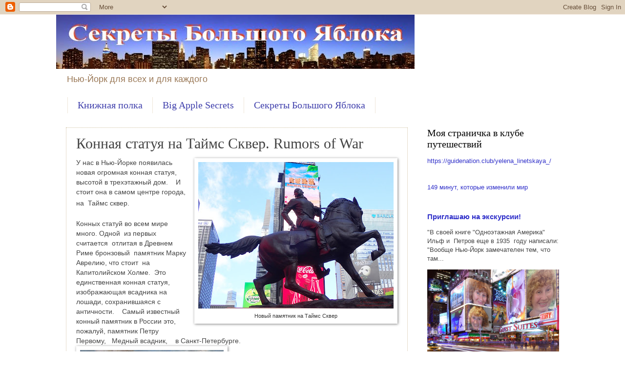

--- FILE ---
content_type: text/html; charset=UTF-8
request_url: https://newyork4rus.blogspot.com/2019/10/rumors-of-war.html
body_size: 24883
content:
<!DOCTYPE html>
<html class='v2' dir='ltr' lang='ru'>
<head>
<link href='https://www.blogger.com/static/v1/widgets/335934321-css_bundle_v2.css' rel='stylesheet' type='text/css'/>
<meta content='width=1100' name='viewport'/>
<meta content='text/html; charset=UTF-8' http-equiv='Content-Type'/>
<meta content='blogger' name='generator'/>
<link href='https://newyork4rus.blogspot.com/favicon.ico' rel='icon' type='image/x-icon'/>
<link href='http://newyork4rus.blogspot.com/2019/10/rumors-of-war.html' rel='canonical'/>
<link rel="alternate" type="application/atom+xml" title="Прогулки по Нью-Йорку - Atom" href="https://newyork4rus.blogspot.com/feeds/posts/default" />
<link rel="alternate" type="application/rss+xml" title="Прогулки по Нью-Йорку - RSS" href="https://newyork4rus.blogspot.com/feeds/posts/default?alt=rss" />
<link rel="service.post" type="application/atom+xml" title="Прогулки по Нью-Йорку - Atom" href="https://www.blogger.com/feeds/5302610843271994096/posts/default" />

<link rel="alternate" type="application/atom+xml" title="Прогулки по Нью-Йорку - Atom" href="https://newyork4rus.blogspot.com/feeds/676909007317115771/comments/default" />
<!--Can't find substitution for tag [blog.ieCssRetrofitLinks]-->
<link href='https://blogger.googleusercontent.com/img/b/R29vZ2xl/AVvXsEiR4aFVH5Ijqgv45MEHgVvM9zXwW1H0KeuQENMjASR7FjvVik1c1noVsEnnX_iN81JcOghfSXEPCOE3rcmzz74S7KYq__ucmSwOWKhICKVrfw59nyRDTqBX3tOxMDdnr1g1v0OFhnaNuIk/s400/2.jpg' rel='image_src'/>
<meta content='http://newyork4rus.blogspot.com/2019/10/rumors-of-war.html' property='og:url'/>
<meta content='Конная статуя на Таймс Сквер. Rumors of War' property='og:title'/>
<meta content='  Новый памятник на Таймс Сквер   У нас в Нью-Йорке появилась новая огромная конная статуя, высотой в трехэтажный дом.    И стоит она в само...' property='og:description'/>
<meta content='https://blogger.googleusercontent.com/img/b/R29vZ2xl/AVvXsEiR4aFVH5Ijqgv45MEHgVvM9zXwW1H0KeuQENMjASR7FjvVik1c1noVsEnnX_iN81JcOghfSXEPCOE3rcmzz74S7KYq__ucmSwOWKhICKVrfw59nyRDTqBX3tOxMDdnr1g1v0OFhnaNuIk/w1200-h630-p-k-no-nu/2.jpg' property='og:image'/>
<title>Прогулки по Нью-Йорку: Конная статуя на Таймс Сквер. Rumors of War</title>
<style id='page-skin-1' type='text/css'><!--
/*
-----------------------------------------------
Blogger Template Style
Name:     Watermark
Designer: Blogger
URL:      www.blogger.com
----------------------------------------------- */
/* Use this with templates/1ktemplate-*.html */
/* Content
----------------------------------------------- */
body {
font: normal normal 14px Arial, Tahoma, Helvetica, FreeSans, sans-serif;
color: #444444;
background: #ffffff none no-repeat scroll center center;
}
html body .content-outer {
min-width: 0;
max-width: 100%;
width: 100%;
}
.content-outer {
font-size: 92%;
}
a:link {
text-decoration:none;
color: #2f2fc9;
}
a:visited {
text-decoration:none;
color: #741b47;
}
a:hover {
text-decoration:underline;
color: #ff3300;
}
.body-fauxcolumns .cap-top {
margin-top: 30px;
background: #ffffff none no-repeat scroll center center;
height: 121px;
}
.content-inner {
padding: 0;
}
/* Header
----------------------------------------------- */
.header-inner .Header .titlewrapper,
.header-inner .Header .descriptionwrapper {
padding-left: 20px;
padding-right: 20px;
}
.Header h1 {
font: normal normal 60px Georgia, Utopia, 'Palatino Linotype', Palatino, serif;
color: #ffffff;
text-shadow: 2px 2px rgba(0, 0, 0, .1);
}
.Header h1 a {
color: #ffffff;
}
.Header .description {
font-size: 140%;
color: #997755;
}
/* Tabs
----------------------------------------------- */
.tabs-inner .section {
margin: 0 20px;
}
.tabs-inner .PageList, .tabs-inner .LinkList, .tabs-inner .Labels {
margin-left: -11px;
margin-right: -11px;
background-color: transparent;
border-top: 0 solid #ffffff;
border-bottom: 0 solid #ffffff;
-moz-box-shadow: 0 0 0 rgba(0, 0, 0, .3);
-webkit-box-shadow: 0 0 0 rgba(0, 0, 0, .3);
-goog-ms-box-shadow: 0 0 0 rgba(0, 0, 0, .3);
box-shadow: 0 0 0 rgba(0, 0, 0, .3);
}
.tabs-inner .PageList .widget-content,
.tabs-inner .LinkList .widget-content,
.tabs-inner .Labels .widget-content {
margin: -3px -11px;
background: transparent none  no-repeat scroll right;
}
.tabs-inner .widget ul {
padding: 2px 25px;
max-height: 34px;
background: transparent none no-repeat scroll left;
}
.tabs-inner .widget li {
border: none;
}
.tabs-inner .widget li a {
display: inline-block;
padding: .25em 1em;
font: normal normal 20px Georgia, Utopia, 'Palatino Linotype', Palatino, serif;
color: #4040ac;
border-right: 1px solid #eee6d8;
}
.tabs-inner .widget li:first-child a {
border-left: 1px solid #eee6d8;
}
.tabs-inner .widget li.selected a, .tabs-inner .widget li a:hover {
color: #000000;
}
/* Headings
----------------------------------------------- */
h2 {
font: normal normal 20px Georgia, Utopia, 'Palatino Linotype', Palatino, serif;
color: #000000;
margin: 0 0 .5em;
}
h2.date-header {
font: normal normal 16px Arial, Tahoma, Helvetica, FreeSans, sans-serif;
color: #997755;
}
/* Main
----------------------------------------------- */
.main-inner .column-center-inner,
.main-inner .column-left-inner,
.main-inner .column-right-inner {
padding: 0 5px;
}
.main-outer {
margin-top: 0;
background: transparent none no-repeat scroll top left;
}
.main-inner {
padding-top: 30px;
}
.main-cap-top {
position: relative;
}
.main-cap-top .cap-right {
position: absolute;
height: 0;
width: 100%;
bottom: 0;
background: transparent none repeat-x scroll bottom center;
}
.main-cap-top .cap-left {
position: absolute;
height: 245px;
width: 280px;
right: 0;
bottom: 0;
background: transparent none no-repeat scroll bottom left;
}
/* Posts
----------------------------------------------- */
.post-outer {
padding: 15px 20px;
margin: 0 0 25px;
background: transparent url(https://resources.blogblog.com/blogblog/data/1kt/watermark/post_background_birds.png) repeat scroll top left;
_background-image: none;
border: dotted 1px #ccbb99;
-moz-box-shadow: 0 0 0 rgba(0, 0, 0, .1);
-webkit-box-shadow: 0 0 0 rgba(0, 0, 0, .1);
-goog-ms-box-shadow: 0 0 0 rgba(0, 0, 0, .1);
box-shadow: 0 0 0 rgba(0, 0, 0, .1);
}
h3.post-title {
font: normal normal 30px Georgia, Utopia, 'Palatino Linotype', Palatino, serif;
margin: 0;
}
.comments h4 {
font: normal normal 30px Georgia, Utopia, 'Palatino Linotype', Palatino, serif;
margin: 1em 0 0;
}
.post-body {
font-size: 105%;
line-height: 1.5;
position: relative;
}
.post-header {
margin: 0 0 1em;
color: #997755;
}
.post-footer {
margin: 10px 0 0;
padding: 10px 0 0;
color: #997755;
border-top: dashed 1px #777777;
}
#blog-pager {
font-size: 140%
}
#comments .comment-author {
padding-top: 1.5em;
border-top: dashed 1px #777777;
background-position: 0 1.5em;
}
#comments .comment-author:first-child {
padding-top: 0;
border-top: none;
}
.avatar-image-container {
margin: .2em 0 0;
}
/* Comments
----------------------------------------------- */
.comments .comments-content .icon.blog-author {
background-repeat: no-repeat;
background-image: url([data-uri]);
}
.comments .comments-content .loadmore a {
border-top: 1px solid #777777;
border-bottom: 1px solid #777777;
}
.comments .continue {
border-top: 2px solid #777777;
}
/* Widgets
----------------------------------------------- */
.widget ul, .widget #ArchiveList ul.flat {
padding: 0;
list-style: none;
}
.widget ul li, .widget #ArchiveList ul.flat li {
padding: .35em 0;
text-indent: 0;
border-top: dashed 1px #777777;
}
.widget ul li:first-child, .widget #ArchiveList ul.flat li:first-child {
border-top: none;
}
.widget .post-body ul {
list-style: disc;
}
.widget .post-body ul li {
border: none;
}
.widget .zippy {
color: #777777;
}
.post-body img, .post-body .tr-caption-container, .Profile img, .Image img,
.BlogList .item-thumbnail img {
padding: 5px;
background: #fff;
-moz-box-shadow: 1px 1px 5px rgba(0, 0, 0, .5);
-webkit-box-shadow: 1px 1px 5px rgba(0, 0, 0, .5);
-goog-ms-box-shadow: 1px 1px 5px rgba(0, 0, 0, .5);
box-shadow: 1px 1px 5px rgba(0, 0, 0, .5);
}
.post-body img, .post-body .tr-caption-container {
padding: 8px;
}
.post-body .tr-caption-container {
color: #333333;
}
.post-body .tr-caption-container img {
padding: 0;
background: transparent;
border: none;
-moz-box-shadow: 0 0 0 rgba(0, 0, 0, .1);
-webkit-box-shadow: 0 0 0 rgba(0, 0, 0, .1);
-goog-ms-box-shadow: 0 0 0 rgba(0, 0, 0, .1);
box-shadow: 0 0 0 rgba(0, 0, 0, .1);
}
/* Footer
----------------------------------------------- */
.footer-outer {
color:#ccbb99;
background: #330000 url(https://resources.blogblog.com/blogblog/data/1kt/watermark/body_background_navigator.png) repeat scroll top left;
}
.footer-outer a {
color: #ff7755;
}
.footer-outer a:visited {
color: #dd5533;
}
.footer-outer a:hover {
color: #ff9977;
}
.footer-outer .widget h2 {
color: #eeddbb;
}
/* Mobile
----------------------------------------------- */
body.mobile  {
background-size: 100% auto;
}
.mobile .body-fauxcolumn-outer {
background: transparent none repeat scroll top left;
}
html .mobile .mobile-date-outer {
border-bottom: none;
background: transparent url(https://resources.blogblog.com/blogblog/data/1kt/watermark/post_background_birds.png) repeat scroll top left;
_background-image: none;
margin-bottom: 10px;
}
.mobile .main-inner .date-outer {
padding: 0;
}
.mobile .main-inner .date-header {
margin: 10px;
}
.mobile .main-cap-top {
z-index: -1;
}
.mobile .content-outer {
font-size: 100%;
}
.mobile .post-outer {
padding: 10px;
}
.mobile .main-cap-top .cap-left {
background: transparent none no-repeat scroll bottom left;
}
.mobile .body-fauxcolumns .cap-top {
margin: 0;
}
.mobile-link-button {
background: transparent url(https://resources.blogblog.com/blogblog/data/1kt/watermark/post_background_birds.png) repeat scroll top left;
}
.mobile-link-button a:link, .mobile-link-button a:visited {
color: #2f2fc9;
}
.mobile-index-date .date-header {
color: #997755;
}
.mobile-index-contents {
color: #444444;
}
.mobile .tabs-inner .section {
margin: 0;
}
.mobile .tabs-inner .PageList {
margin-left: 0;
margin-right: 0;
}
.mobile .tabs-inner .PageList .widget-content {
margin: 0;
color: #000000;
background: transparent url(https://resources.blogblog.com/blogblog/data/1kt/watermark/post_background_birds.png) repeat scroll top left;
}
.mobile .tabs-inner .PageList .widget-content .pagelist-arrow {
border-left: 1px solid #eee6d8;
}

--></style>
<style id='template-skin-1' type='text/css'><!--
body {
min-width: 1050px;
}
.content-outer, .content-fauxcolumn-outer, .region-inner {
min-width: 1050px;
max-width: 1050px;
_width: 1050px;
}
.main-inner .columns {
padding-left: 0;
padding-right: 310px;
}
.main-inner .fauxcolumn-center-outer {
left: 0;
right: 310px;
/* IE6 does not respect left and right together */
_width: expression(this.parentNode.offsetWidth -
parseInt("0") -
parseInt("310px") + 'px');
}
.main-inner .fauxcolumn-left-outer {
width: 0;
}
.main-inner .fauxcolumn-right-outer {
width: 310px;
}
.main-inner .column-left-outer {
width: 0;
right: 100%;
margin-left: -0;
}
.main-inner .column-right-outer {
width: 310px;
margin-right: -310px;
}
#layout {
min-width: 0;
}
#layout .content-outer {
min-width: 0;
width: 800px;
}
#layout .region-inner {
min-width: 0;
width: auto;
}
body#layout div.add_widget {
padding: 8px;
}
body#layout div.add_widget a {
margin-left: 32px;
}
--></style>
<link href='https://www.blogger.com/dyn-css/authorization.css?targetBlogID=5302610843271994096&amp;zx=f825e095-2d1d-43b4-83e0-cfcd2c0ca5c3' media='none' onload='if(media!=&#39;all&#39;)media=&#39;all&#39;' rel='stylesheet'/><noscript><link href='https://www.blogger.com/dyn-css/authorization.css?targetBlogID=5302610843271994096&amp;zx=f825e095-2d1d-43b4-83e0-cfcd2c0ca5c3' rel='stylesheet'/></noscript>
<meta name='google-adsense-platform-account' content='ca-host-pub-1556223355139109'/>
<meta name='google-adsense-platform-domain' content='blogspot.com'/>

</head>
<body class='loading variant-birds'>
<div class='navbar section' id='navbar' name='Панель навигации'><div class='widget Navbar' data-version='1' id='Navbar1'><script type="text/javascript">
    function setAttributeOnload(object, attribute, val) {
      if(window.addEventListener) {
        window.addEventListener('load',
          function(){ object[attribute] = val; }, false);
      } else {
        window.attachEvent('onload', function(){ object[attribute] = val; });
      }
    }
  </script>
<div id="navbar-iframe-container"></div>
<script type="text/javascript" src="https://apis.google.com/js/platform.js"></script>
<script type="text/javascript">
      gapi.load("gapi.iframes:gapi.iframes.style.bubble", function() {
        if (gapi.iframes && gapi.iframes.getContext) {
          gapi.iframes.getContext().openChild({
              url: 'https://www.blogger.com/navbar/5302610843271994096?po\x3d676909007317115771\x26origin\x3dhttps://newyork4rus.blogspot.com',
              where: document.getElementById("navbar-iframe-container"),
              id: "navbar-iframe"
          });
        }
      });
    </script><script type="text/javascript">
(function() {
var script = document.createElement('script');
script.type = 'text/javascript';
script.src = '//pagead2.googlesyndication.com/pagead/js/google_top_exp.js';
var head = document.getElementsByTagName('head')[0];
if (head) {
head.appendChild(script);
}})();
</script>
</div></div>
<div class='body-fauxcolumns'>
<div class='fauxcolumn-outer body-fauxcolumn-outer'>
<div class='cap-top'>
<div class='cap-left'></div>
<div class='cap-right'></div>
</div>
<div class='fauxborder-left'>
<div class='fauxborder-right'></div>
<div class='fauxcolumn-inner'>
</div>
</div>
<div class='cap-bottom'>
<div class='cap-left'></div>
<div class='cap-right'></div>
</div>
</div>
</div>
<div class='content'>
<div class='content-fauxcolumns'>
<div class='fauxcolumn-outer content-fauxcolumn-outer'>
<div class='cap-top'>
<div class='cap-left'></div>
<div class='cap-right'></div>
</div>
<div class='fauxborder-left'>
<div class='fauxborder-right'></div>
<div class='fauxcolumn-inner'>
</div>
</div>
<div class='cap-bottom'>
<div class='cap-left'></div>
<div class='cap-right'></div>
</div>
</div>
</div>
<div class='content-outer'>
<div class='content-cap-top cap-top'>
<div class='cap-left'></div>
<div class='cap-right'></div>
</div>
<div class='fauxborder-left content-fauxborder-left'>
<div class='fauxborder-right content-fauxborder-right'></div>
<div class='content-inner'>
<header>
<div class='header-outer'>
<div class='header-cap-top cap-top'>
<div class='cap-left'></div>
<div class='cap-right'></div>
</div>
<div class='fauxborder-left header-fauxborder-left'>
<div class='fauxborder-right header-fauxborder-right'></div>
<div class='region-inner header-inner'>
<div class='header section' id='header' name='Заголовок'><div class='widget Header' data-version='1' id='Header1'>
<div id='header-inner'>
<a href='https://newyork4rus.blogspot.com/' style='display: block'>
<img alt='Прогулки по Нью-Йорку' height='111px; ' id='Header1_headerimg' src='https://blogger.googleusercontent.com/img/b/R29vZ2xl/AVvXsEhWwbEY3LkWT7qCsM7_cL48S6bBmCN5xUbICUrQzpiE8HqZJ4J_zYbXLNBxwzC0FXYkrfW6Ljc5gCRpHyAR1jLDppGrqsRQI3GhZ8AJWpabbN4BPM1eCigHoIdfolTXbZPbpmI43fgwFA/s1600/BigAppleSeretsRUS.jpg' style='display: block' width='734px; '/>
</a>
<div class='descriptionwrapper'>
<p class='description'><span> Нью-Йорк для всех и для каждого</span></p>
</div>
</div>
</div></div>
</div>
</div>
<div class='header-cap-bottom cap-bottom'>
<div class='cap-left'></div>
<div class='cap-right'></div>
</div>
</div>
</header>
<div class='tabs-outer'>
<div class='tabs-cap-top cap-top'>
<div class='cap-left'></div>
<div class='cap-right'></div>
</div>
<div class='fauxborder-left tabs-fauxborder-left'>
<div class='fauxborder-right tabs-fauxborder-right'></div>
<div class='region-inner tabs-inner'>
<div class='tabs section' id='crosscol' name='Поперечный столбец'><div class='widget PageList' data-version='1' id='PageList1'>
<h2>Pages</h2>
<div class='widget-content'>
<ul>
<li>
<a href='http://newyorktexts.blogspot.com/'>Книжная полка</a>
</li>
<li>
<a href='http://www.bigapplesecrets.com/'>Big Apple Secrets </a>
</li>
<li>
<a href='http://newyork4rus.blogspot.com/'>Секреты Большого Яблока</a>
</li>
</ul>
<div class='clear'></div>
</div>
</div></div>
<div class='tabs no-items section' id='crosscol-overflow' name='Cross-Column 2'></div>
</div>
</div>
<div class='tabs-cap-bottom cap-bottom'>
<div class='cap-left'></div>
<div class='cap-right'></div>
</div>
</div>
<div class='main-outer'>
<div class='main-cap-top cap-top'>
<div class='cap-left'></div>
<div class='cap-right'></div>
</div>
<div class='fauxborder-left main-fauxborder-left'>
<div class='fauxborder-right main-fauxborder-right'></div>
<div class='region-inner main-inner'>
<div class='columns fauxcolumns'>
<div class='fauxcolumn-outer fauxcolumn-center-outer'>
<div class='cap-top'>
<div class='cap-left'></div>
<div class='cap-right'></div>
</div>
<div class='fauxborder-left'>
<div class='fauxborder-right'></div>
<div class='fauxcolumn-inner'>
</div>
</div>
<div class='cap-bottom'>
<div class='cap-left'></div>
<div class='cap-right'></div>
</div>
</div>
<div class='fauxcolumn-outer fauxcolumn-left-outer'>
<div class='cap-top'>
<div class='cap-left'></div>
<div class='cap-right'></div>
</div>
<div class='fauxborder-left'>
<div class='fauxborder-right'></div>
<div class='fauxcolumn-inner'>
</div>
</div>
<div class='cap-bottom'>
<div class='cap-left'></div>
<div class='cap-right'></div>
</div>
</div>
<div class='fauxcolumn-outer fauxcolumn-right-outer'>
<div class='cap-top'>
<div class='cap-left'></div>
<div class='cap-right'></div>
</div>
<div class='fauxborder-left'>
<div class='fauxborder-right'></div>
<div class='fauxcolumn-inner'>
</div>
</div>
<div class='cap-bottom'>
<div class='cap-left'></div>
<div class='cap-right'></div>
</div>
</div>
<!-- corrects IE6 width calculation -->
<div class='columns-inner'>
<div class='column-center-outer'>
<div class='column-center-inner'>
<div class='main section' id='main' name='Основной'><div class='widget Blog' data-version='1' id='Blog1'>
<div class='blog-posts hfeed'>

          <div class="date-outer">
        

          <div class="date-posts">
        
<div class='post-outer'>
<div class='post hentry uncustomized-post-template' itemprop='blogPost' itemscope='itemscope' itemtype='http://schema.org/BlogPosting'>
<meta content='https://blogger.googleusercontent.com/img/b/R29vZ2xl/AVvXsEiR4aFVH5Ijqgv45MEHgVvM9zXwW1H0KeuQENMjASR7FjvVik1c1noVsEnnX_iN81JcOghfSXEPCOE3rcmzz74S7KYq__ucmSwOWKhICKVrfw59nyRDTqBX3tOxMDdnr1g1v0OFhnaNuIk/s400/2.jpg' itemprop='image_url'/>
<meta content='5302610843271994096' itemprop='blogId'/>
<meta content='676909007317115771' itemprop='postId'/>
<a name='676909007317115771'></a>
<h3 class='post-title entry-title' itemprop='name'>
Конная статуя на Таймс Сквер. Rumors of War
</h3>
<div class='post-header'>
<div class='post-header-line-1'></div>
</div>
<div class='post-body entry-content' id='post-body-676909007317115771' itemprop='description articleBody'>
<span style="font-family: &quot;verdana&quot; , sans-serif;"><table cellpadding="0" cellspacing="0" class="tr-caption-container" style="float: right; margin-left: 1em; text-align: right;"><tbody>
<tr><td style="text-align: center;"><a href="https://blogger.googleusercontent.com/img/b/R29vZ2xl/AVvXsEiR4aFVH5Ijqgv45MEHgVvM9zXwW1H0KeuQENMjASR7FjvVik1c1noVsEnnX_iN81JcOghfSXEPCOE3rcmzz74S7KYq__ucmSwOWKhICKVrfw59nyRDTqBX3tOxMDdnr1g1v0OFhnaNuIk/s1600/2.jpg" imageanchor="1" style="-webkit-text-stroke-width: 0px; clear: right; color: #0066cc; font-size: 16px; font-style: normal; font-variant: normal; font-weight: 400; letter-spacing: normal; margin-bottom: 1em; margin-left: auto; margin-right: auto; orphans: 2; text-align: center; text-decoration: underline; text-indent: 0px; text-transform: none; white-space: normal; word-spacing: 0px;"><img border="0" data-original-height="1200" data-original-width="1600" height="300" src="https://blogger.googleusercontent.com/img/b/R29vZ2xl/AVvXsEiR4aFVH5Ijqgv45MEHgVvM9zXwW1H0KeuQENMjASR7FjvVik1c1noVsEnnX_iN81JcOghfSXEPCOE3rcmzz74S7KYq__ucmSwOWKhICKVrfw59nyRDTqBX3tOxMDdnr1g1v0OFhnaNuIk/s400/2.jpg" width="400" /></a></td></tr>
<tr><td class="tr-caption" style="text-align: center;">Новый памятник на Таймс Сквер</td></tr>
</tbody></table>
<a href="https://blogger.googleusercontent.com/img/b/R29vZ2xl/AVvXsEiR4aFVH5Ijqgv45MEHgVvM9zXwW1H0KeuQENMjASR7FjvVik1c1noVsEnnX_iN81JcOghfSXEPCOE3rcmzz74S7KYq__ucmSwOWKhICKVrfw59nyRDTqBX3tOxMDdnr1g1v0OFhnaNuIk/s1600/2.jpg" imageanchor="1" style="-webkit-text-stroke-width: 0px; clear: right; color: #0066cc; float: right; font-size: 16px; font-style: normal; font-variant: normal; font-weight: 400; letter-spacing: normal; margin-bottom: 1em; margin-left: 1em; orphans: 2; text-align: center; text-decoration: underline; text-indent: 0px; text-transform: none; white-space: normal; word-spacing: 0px;"></a>У нас в Нью-Йорке появилась новая огромная конная статуя, высотой в трехэтажный дом.&nbsp;&nbsp;&nbsp; И стоит она в самом центре города, на&nbsp; Таймс сквер.<b></b><i></i><u></u><sub></sub><sup></sup><strike></strike><br />
</span><br />
<div>
<span style="font-family: &quot;verdana&quot; , sans-serif;"><a href="https://blogger.googleusercontent.com/img/b/R29vZ2xl/AVvXsEiR4aFVH5Ijqgv45MEHgVvM9zXwW1H0KeuQENMjASR7FjvVik1c1noVsEnnX_iN81JcOghfSXEPCOE3rcmzz74S7KYq__ucmSwOWKhICKVrfw59nyRDTqBX3tOxMDdnr1g1v0OFhnaNuIk/s1600/2.jpg" imageanchor="1" style="clear: right; float: right; margin-bottom: 1em; margin-left: 1em;"></a>Конных статуй во всем мире много. Одной&nbsp; из первых считается&nbsp; отлитая в Древнем Риме бронзовый&nbsp; памятник Марку Аврелию, что стоит&nbsp; на Капитолийском Холме.&nbsp; Это единственная конная статуя, изображающая всадника на лошади, сохранившаяся с античности.&nbsp;&nbsp;&nbsp; Самый известный&nbsp; конный памятник в России это, пожалуй, памятник Петру Первому,&nbsp;&nbsp; Медный всадник,&nbsp;&nbsp;&nbsp; в Санкт-Петербурге. &nbsp;&nbsp;</span></div>
<span style="font-family: &quot;verdana&quot; , sans-serif;">
<table cellpadding="0" cellspacing="0" class="tr-caption-container" style="float: left; margin-right: 1em; text-align: left;"><tbody>
<tr><td style="text-align: center;"><a href="https://blogger.googleusercontent.com/img/b/R29vZ2xl/AVvXsEiIuVndXpDlcPBUe-NcyIrdXMK0c-CP_dNIYB0BtIYoyBZQoQQEhQ18AAXuRXeAr9zFTpmdwaH9S3Uud8g7shUaR_0RpvEY-XRLOriA45SxB4D4ww7AowY4fXIlW8_pG1tOpmcJyQIkBvA/s1600/King-George-NY.jpg" imageanchor="1" style="-webkit-text-stroke-width: 0px; clear: left; color: #0066cc; font-size: 16px; font-style: normal; font-variant: normal; font-weight: 400; letter-spacing: normal; margin-bottom: 1em; margin-left: auto; margin-right: auto; orphans: 2; text-align: center; text-decoration: underline; text-indent: 0px; text-transform: none; white-space: normal; word-spacing: 0px;"><img border="0" data-original-height="480" data-original-width="441" height="320" src="https://blogger.googleusercontent.com/img/b/R29vZ2xl/AVvXsEiIuVndXpDlcPBUe-NcyIrdXMK0c-CP_dNIYB0BtIYoyBZQoQQEhQ18AAXuRXeAr9zFTpmdwaH9S3Uud8g7shUaR_0RpvEY-XRLOriA45SxB4D4ww7AowY4fXIlW8_pG1tOpmcJyQIkBvA/s320/King-George-NY.jpg" width="294" /></a></td></tr>
<tr><td class="tr-caption" style="text-align: center;"><div>
Памятник королю Георгу III, который&nbsp;</div>
<div>
стоял&nbsp; в Bowling Green Park, New York</div>
</td></tr>
</tbody></table>
<a href="https://blogger.googleusercontent.com/img/b/R29vZ2xl/AVvXsEiIuVndXpDlcPBUe-NcyIrdXMK0c-CP_dNIYB0BtIYoyBZQoQQEhQ18AAXuRXeAr9zFTpmdwaH9S3Uud8g7shUaR_0RpvEY-XRLOriA45SxB4D4ww7AowY4fXIlW8_pG1tOpmcJyQIkBvA/s1600/King-George-NY.jpg" imageanchor="1" style="clear: left; float: left; margin-bottom: 1em; margin-right: 1em;"></a><br />
<div>
&nbsp; &nbsp; &nbsp;</div>
&nbsp;Самым высоким конным памятником в мире является памятник Чингисхану, установленный&nbsp; в&nbsp;&nbsp; 2008 году в Монголии, в 50 километрах от Улан-Батора.&nbsp; Его высота более 40 метров, почти как девятиэтажный дом.<br />&nbsp;Как правило, на коне изображались&nbsp;&nbsp; короли, герцоги, великие полководцы, военачальники.&nbsp; В колониальной Америке самая первая конная статуя, изображавшая короля&nbsp; Георга III,&nbsp; была воздвигнута в 1770 году&nbsp; в Нью-Йорке&nbsp; на месте нынешнего&nbsp; фонтана в парке Bowling Green, в самом начале Бродвея. Эта статуя не сохранилась до наших дней, так как во время революции , через шесть дней после подписания&nbsp; Декларации о Независимости,&nbsp;&nbsp; 2-х тонную&nbsp; статую&nbsp; бронзовую статую разломали и переплавили на пули. Некоторые обломки статуи сохранились до сих пор.&nbsp; Хвост лошади, на которой сидел король,&nbsp;&nbsp; можно увидеть в нью-йорском музее исторического общества.<br />
<br />
<a href="https://blogger.googleusercontent.com/img/b/R29vZ2xl/AVvXsEgtnATUdf27w6N5IMBxOldHWJe2tywLKgslFleU7VrM3jHO9j9oLbleciFPnqYwbiaY-Icgjyx1oMWiOEtwsr3aKe0puPAiMg2e9-3ZvSFty4kHJRCzeINIr4k_DeajoJuGlpHgEdmkZ4Y/s1600/P9300590%25D1%2584%25D1%2584%25D1%2584%25D1%2584%25D1%2584.jpg" imageanchor="1" style="-webkit-text-stroke-width: 0px; clear: right; color: #0066cc; float: right; font-size: 16px; font-style: normal; font-variant: normal; font-weight: 400; letter-spacing: normal; margin-bottom: 1em; margin-left: 1em; orphans: 2; text-align: center; text-decoration: underline; text-indent: 0px; text-transform: none; white-space: normal; word-spacing: 0px;"><img border="0" data-original-height="1200" data-original-width="1600" height="240" src="https://blogger.googleusercontent.com/img/b/R29vZ2xl/AVvXsEgtnATUdf27w6N5IMBxOldHWJe2tywLKgslFleU7VrM3jHO9j9oLbleciFPnqYwbiaY-Icgjyx1oMWiOEtwsr3aKe0puPAiMg2e9-3ZvSFty4kHJRCzeINIr4k_DeajoJuGlpHgEdmkZ4Y/s320/P9300590%25D1%2584%25D1%2584%25D1%2584%25D1%2584%25D1%2584.jpg" width="320" /></a><a href="https://blogger.googleusercontent.com/img/b/R29vZ2xl/AVvXsEgtnATUdf27w6N5IMBxOldHWJe2tywLKgslFleU7VrM3jHO9j9oLbleciFPnqYwbiaY-Icgjyx1oMWiOEtwsr3aKe0puPAiMg2e9-3ZvSFty4kHJRCzeINIr4k_DeajoJuGlpHgEdmkZ4Y/s1600/P9300590%25D1%2584%25D1%2584%25D1%2584%25D1%2584%25D1%2584.jpg" imageanchor="1" style="clear: right; float: right; margin-bottom: 1em; margin-left: 1em;"></a>Сейчас в Нью-Йорке&nbsp; есть много конных статуй. Это и памятник генералу Шерману&nbsp; около гостиницы Плаза, и статуя&nbsp; Джорджа Вашингтона на&nbsp; Union Square, и статуя Теодора Рузвельта около Музея Естественной истории, и памятник&nbsp;&nbsp; Симону Боливару около Центрального парка...<br />&nbsp;И вот&nbsp; к этому перечню сейчас ( временно) добавилась еще одна&nbsp; конная статуя, установленная в самом людном месте города- на&nbsp; Таймс сквер. Называется она "Слухи о войне" (Rumors of War ). Лошадь с развевающимся хвостом как и полагается, задрала одну ногу , всадник держит поводья одной рукой, и развернулся в пол оборота назад.<br />
<div class="separator" style="clear: both; text-align: center;">
<a href="https://blogger.googleusercontent.com/img/b/R29vZ2xl/AVvXsEjuziKvDAEXr5JN5Ja03PD2Y1io6KeuuC870-wMJTMn8PCICxAtMmVag2XCTIJZ687nvCZPq2lVvV1YUqD2JKkuuyJNR1NFgh8vxWPqRgMYObd-q7-UiaD0sJqsKElMzqlHssnVvfso2e8/s1600/01-confederate-flag-facts.jpg" imageanchor="1" style="margin-left: 1em; margin-right: 1em;"></a></div>
<table cellpadding="0" cellspacing="0" class="tr-caption-container" style="float: left; margin-right: 1em; text-align: left;"><tbody>
<tr><td style="text-align: center;"><a href="https://blogger.googleusercontent.com/img/b/R29vZ2xl/AVvXsEjuziKvDAEXr5JN5Ja03PD2Y1io6KeuuC870-wMJTMn8PCICxAtMmVag2XCTIJZ687nvCZPq2lVvV1YUqD2JKkuuyJNR1NFgh8vxWPqRgMYObd-q7-UiaD0sJqsKElMzqlHssnVvfso2e8/s1600/01-confederate-flag-facts.jpg" imageanchor="1" style="-webkit-text-stroke-width: 0px; clear: left; color: #0066cc; font-size: 16px; font-style: normal; font-variant: normal; font-weight: 400; letter-spacing: normal; margin-bottom: 1em; margin-left: auto; margin-right: auto; orphans: 2; text-align: center; text-decoration: underline; text-indent: 0px; text-transform: none; white-space: normal; word-spacing: 0px;"><img border="0" data-original-height="1066" data-original-width="1600" height="213" src="https://blogger.googleusercontent.com/img/b/R29vZ2xl/AVvXsEjuziKvDAEXr5JN5Ja03PD2Y1io6KeuuC870-wMJTMn8PCICxAtMmVag2XCTIJZ687nvCZPq2lVvV1YUqD2JKkuuyJNR1NFgh8vxWPqRgMYObd-q7-UiaD0sJqsKElMzqlHssnVvfso2e8/s320/01-confederate-flag-facts.jpg" width="320" /></a></td></tr>
<tr><td class="tr-caption" style="text-align: center;">Флаг Конфедератов</td></tr>
</tbody></table>
<a href="https://blogger.googleusercontent.com/img/b/R29vZ2xl/AVvXsEgBQqOVmZ_ATYyx4yIEmlP7BovbBI0u_VuzYEkANu9miXx5tdqXSc_zRb1fTl7z5uxF8rJioxHb073VX9t6nmApEmM7EFb3E37wNeLgT9Sh_CEYMUG0SIXA-tMDufNrMPg7J1jqz2V1xyI/s1600/pb40brg05dk31.png" imageanchor="1" style="clear: right; float: right; margin-bottom: 1em; margin-left: 1em;"></a><br />Казалось бы, подумаешь, еще одна конная статуя какого-нибудь&nbsp; знаменитого полководца. Но&nbsp; этот всадник вовсе не герой войны, это просто чернокожий&nbsp; в обычной одежде сидит на лошади.&nbsp; Как говорится , ну и что... Однако по заявлению автора этой статуи&nbsp; художника Kehinde Wiley, он сделал этот конный портрет в противовес всем тем статуям конфедератов, которые установлены в Виржинии. Именно в Виржинию после двух месяцев экспозиции отправится эта&nbsp; статуя.<br />&nbsp;Здесь я хочу немного про историю написать. Вы,&nbsp; наверное, все это сами знаете,&nbsp; но дело в том, что события&nbsp; более чем 150 летней давности сильно влияют на нашу&nbsp; сегодняшнюю жизнь.<br />
<br />&nbsp; 12 апреля 1861 года&nbsp; началась&nbsp;&nbsp; гражданская война между Севером и Югом,&nbsp; самая&nbsp; кровопролитная&nbsp; война в истории Америки. Сейчас многие уверены, что война началась&nbsp; ради отмены рабства, однако&nbsp; это не так, точнее не совсем так. <br />
<a href="https://blogger.googleusercontent.com/img/b/R29vZ2xl/AVvXsEgBQqOVmZ_ATYyx4yIEmlP7BovbBI0u_VuzYEkANu9miXx5tdqXSc_zRb1fTl7z5uxF8rJioxHb073VX9t6nmApEmM7EFb3E37wNeLgT9Sh_CEYMUG0SIXA-tMDufNrMPg7J1jqz2V1xyI/s1600/pb40brg05dk31.png" imageanchor="1" style="-webkit-text-stroke-width: 0px; clear: right; color: #0066cc; float: right; font-size: 16px; font-style: normal; font-variant: normal; font-weight: 400; letter-spacing: normal; margin-bottom: 1em; margin-left: 1em; orphans: 2; text-align: center; text-decoration: underline; text-indent: 0px; text-transform: none; white-space: normal; word-spacing: 0px;"></a><br />В&nbsp; своей инаугурационной речи 4 марта 1861 года, в послании конгрессу 4 июля президент Авраам Линкольн заявил, что не ставит целью "<i><span style="color: #0b5394;">ни прямо, ни косвенно противодействовать рабовладению в тех штатах, в которых оно существует" (I have no purpose, directly or in-directly, to interfere with the institution of slavery in the States where it exists. I believe I have no lawful right to do so, and I have no inclination to do so. Those who nominated and elected me did so with full knowledge that I had made this and many similar declarations and had never recanted them</span></i>). <br />
<br />
&nbsp; Линкольн был президентом от Республиканской партии - парии северных штатов. Южные штаты, несогласные с тем что президентом стал Линкольн, решили отделяться.&nbsp; В конце декабря 1860 г. вышла Южная Каролина, за ней в январе 1861 г. последовали Миссисипи, Флорида, Алабама, Джорджия, Луизиана, Техас, а в апреле-мае - Вирджиния, Арканзас, Теннесси, Северная Каролина. Эти 11 штатов образовали Кон<a href="https://blogger.googleusercontent.com/img/b/R29vZ2xl/AVvXsEgBQqOVmZ_ATYyx4yIEmlP7BovbBI0u_VuzYEkANu9miXx5tdqXSc_zRb1fTl7z5uxF8rJioxHb073VX9t6nmApEmM7EFb3E37wNeLgT9Sh_CEYMUG0SIXA-tMDufNrMPg7J1jqz2V1xyI/s1600/pb40brg05dk31.png" imageanchor="1" style="-webkit-text-stroke-width: 0px; clear: left; color: #0066cc; float: left; font-family: &amp;quot; font-size: 16px; font-style: normal; font-variant: normal; font-weight: 400; letter-spacing: normal; margin-bottom: 1em; margin-left: 1em; margin-right: 1em; orphans: 2; text-align: center; text-decoration: underline; text-indent: 0px; text-transform: none; white-space: normal; word-spacing: 0px;"><img border="0" data-original-height="567" data-original-width="900" height="251" src="https://blogger.googleusercontent.com/img/b/R29vZ2xl/AVvXsEgBQqOVmZ_ATYyx4yIEmlP7BovbBI0u_VuzYEkANu9miXx5tdqXSc_zRb1fTl7z5uxF8rJioxHb073VX9t6nmApEmM7EFb3E37wNeLgT9Sh_CEYMUG0SIXA-tMDufNrMPg7J1jqz2V1xyI/s400/pb40brg05dk31.png" style="cursor: move;" width="400" /></a>федеративные Штаты Америки (Конфедерацию), приняли конституцию и избрали своим президентом бывшего сенатора от Миссисипи Джефферсона Дэвиса.<br />
<br />
<a href="https://blogger.googleusercontent.com/img/b/R29vZ2xl/AVvXsEgBQqOVmZ_ATYyx4yIEmlP7BovbBI0u_VuzYEkANu9miXx5tdqXSc_zRb1fTl7z5uxF8rJioxHb073VX9t6nmApEmM7EFb3E37wNeLgT9Sh_CEYMUG0SIXA-tMDufNrMPg7J1jqz2V1xyI/s1600/pb40brg05dk31.png" imageanchor="1" style="-webkit-text-stroke-width: 0px; clear: right; color: #0066cc; float: right; font-size: 16px; font-style: normal; font-variant: normal; font-weight: 400; letter-spacing: normal; margin-bottom: 1em; margin-left: 1em; orphans: 2; text-align: center; text-decoration: underline; text-indent: 0px; text-transform: none; white-space: normal; word-spacing: 0px;"></a><br />&nbsp;Интересно отметить, что в конституции&nbsp;&nbsp;&nbsp; США не было запрета на выход из состава страны отдельных штатов, ни&nbsp; разрешения на это. Сецессия (то есть отделение) происходила с соблюдением всех формальностей. Каждый штат выбирал представителей в конституционный совет штата, которые голосовали за или против.<br />&nbsp;Линкольн был вовсе не против рабства- он был против&nbsp; раскола страны.<br />
<br />
<br />
<a href="https://blogger.googleusercontent.com/img/b/R29vZ2xl/AVvXsEiHc2300lGzEFDwERDwa4DfvMxZ9iHdbd841Rfao5NpQARzZaT2NI8CRRWILSjbBmaNr9MZFLXsTwwZfDfIEa2FFYYj3SWknxNv1qsz_rU25rXKC63r2fP_SWDbrg4oF4QQdpqFnun_d-w/s1600/untitled11111.png" imageanchor="1" style="clear: right; float: right; margin-bottom: 1em; margin-left: 1em;"><img border="0" data-original-height="174" data-original-width="289" height="240" src="https://blogger.googleusercontent.com/img/b/R29vZ2xl/AVvXsEiHc2300lGzEFDwERDwa4DfvMxZ9iHdbd841Rfao5NpQARzZaT2NI8CRRWILSjbBmaNr9MZFLXsTwwZfDfIEa2FFYYj3SWknxNv1qsz_rU25rXKC63r2fP_SWDbrg4oF4QQdpqFnun_d-w/s400/untitled11111.png" width="400" /></a>&nbsp; Линкольн&nbsp; писал:" <i><span style="color: #0b5394;">Моя главнейшая задача в этой борьбе &#8212; спасти Союз, а не спасти или уничтожить рабство. Если бы я мог спасти Союз, не освобождая ни одного раба, я бы сделал это, и если бы мне для его спасения пришлось освободить всех рабов, я бы тоже сделал это "<br />(My paramount object in this struggle is to save the Union, and is not either to save or to destroy slavery. If I could save the Union without freeing any slave I would do it, and if I could save it by freeing all the slaves I would do it; and if I could save it by freeing some and leaving others alone I would also do that. What I do about slavery, and the colored race, I do because I believe it helps to save the Union; and what I forbear, I forbear because I do not believe it would help to save the Union.</span></i>)<br />
<br />
Образ Линкольна как великого освободителя рабов&nbsp; создала пропаганда.&nbsp;&nbsp; Один из самых знаменитых генералов, воевавших на стороне северян,&nbsp; Улис Грант, чей&nbsp; огромный&nbsp; мавзолей&nbsp;&nbsp; стоит&nbsp; в Нью-Йорке на высоком берегу Гудзона,&nbsp;&nbsp;&nbsp; был рабовладельцем. А&nbsp; командующий армией Юга генерал Роберт Ли, был противником рабства и не имел рабов уже к началу Гражданской войны.<br />
</span><a href="https://blogger.googleusercontent.com/img/b/R29vZ2xl/AVvXsEitXKYVSFPuEFls0GZFSY_jrYuq6hrQk6I2I6-aLodCxgyUFy_wqxoSpb433wiGVCIzGarSPbEU1mfGGrH_XwewN_DHkkH9jUco3doJ0EpyWNCIijRNrsHARv-zqtT3Y1hDirL-X-PYo3Q/s1600/screenshot-twitter.com_2017-08-17_09-41-30.png" imageanchor="1" style="clear: left; float: left; margin-bottom: 1em; margin-right: 1em;"><img border="0" data-original-height="360" data-original-width="586" height="245" src="https://blogger.googleusercontent.com/img/b/R29vZ2xl/AVvXsEitXKYVSFPuEFls0GZFSY_jrYuq6hrQk6I2I6-aLodCxgyUFy_wqxoSpb433wiGVCIzGarSPbEU1mfGGrH_XwewN_DHkkH9jUco3doJ0EpyWNCIijRNrsHARv-zqtT3Y1hDirL-X-PYo3Q/s400/screenshot-twitter.com_2017-08-17_09-41-30.png" width="400" /></a><span style="font-family: &quot;verdana&quot; , sans-serif;">В последние&nbsp; годы идет активное переписывание истории. В городе Шарлоттсвилль в Вирджинии решили убрать памятник&nbsp; генералу Ли.&nbsp; Власти Нового Орлеана большинством голосов решили убрать все памятники, возведенные в честь Конфедерации.</span><br />
<span style="font-family: &quot;verdana&quot; , sans-serif;">Президент Трамп писал в своем твиттере:<br /><i><span style="color: #0b5394;">Грустно видеть как разрушают прекрасные статуи&nbsp; и памятники и&nbsp; тем самым разрывают на части историю и культуру нашей великой страны . Вы не можете изменить историю, но вы можете извлечь из нее уроки.&nbsp; Кто следующий, Вашингтон, Джефферсон??</span></i><br />
</span><br />
<div>
<span style="font-family: &quot;verdana&quot; , sans-serif;"><br /></span></div>
<span style="font-family: &quot;verdana&quot; , sans-serif;">
<div>
Все, что я написала выше, &nbsp; имеет непосредственное отношение к той конной статуе, которая сейчас стоит на Таймс Сквер в Нью-Йорке.&nbsp;&nbsp;&nbsp; Так как, я повторяю, художник сделал эту статую специально для города Ричмонда в Вирджинии, в котором до&nbsp; сих пор сохранилось много&nbsp; памятников конфедератам.&nbsp; </div>
<table cellpadding="0" cellspacing="0" class="tr-caption-container" style="float: left; margin-right: 1em; text-align: left;"><tbody>
<tr><td style="text-align: center;"><a href="https://blogger.googleusercontent.com/img/b/R29vZ2xl/AVvXsEhz3sqZ1_UCKL-YN58gRgxtF8L9Cw8IPU6LwMc6brCiHO6Y2Ltmsxux7EaX1FwFc2SUAdEk19rMmcXPx5Pjir3FfuNxzqUSXlU02wlpy5uEw_WjXJD2Ov04VAK_OvySWuCPK1481B5Ny3w/s1600/Statue_Robert_E._Lee_Richmond.jpg" imageanchor="1" style="clear: left; margin-bottom: 1em; margin-left: auto; margin-right: auto;"><img border="0" data-original-height="1600" data-original-width="1486" height="320" src="https://blogger.googleusercontent.com/img/b/R29vZ2xl/AVvXsEhz3sqZ1_UCKL-YN58gRgxtF8L9Cw8IPU6LwMc6brCiHO6Y2Ltmsxux7EaX1FwFc2SUAdEk19rMmcXPx5Pjir3FfuNxzqUSXlU02wlpy5uEw_WjXJD2Ov04VAK_OvySWuCPK1481B5Ny3w/s320/Statue_Robert_E._Lee_Richmond.jpg" width="297" /></a></td></tr>
<tr><td class="tr-caption" style="text-align: center;">Памятник генералу Ли в Ричмонде</td></tr>
</tbody></table>
<div>
&nbsp;Член совета попечителей музея в Ричмонде сказал: "<span style="background-color: white;"><i>Э<span style="color: #0b5394;">та статуя не только монументальна по своим размерам, она несет еще монументальное сообщение о том, что и черный может&nbsp; быть изображен на коне,&nbsp; в царственном великолепии . В столице Конфедерации!&nbsp; (because it says that a black man, a black woman can be displayed in regal splendor, on a horse! In the capital of the confederacy</span></i><span style="color: #0b5394;">!)</span> .&nbsp;</span></div>
<div>
<br /></div>
<div>
А мэр Ричмонда&nbsp; тогда же сказал:"&nbsp; <i><span style="color: #0b5394;">Теперь, благодаря скульптору, у нас&nbsp; в Ричмонде будет этот прекрасный памятник.&nbsp; (...)&nbsp;&nbsp; Подобно тому, как Леди Свобода выступает как наш универсальный символ свободы,&nbsp; в Ричмонде&nbsp; &#171;Слухи о войне&#187; станут нашим символическим боевым лозунгом".&nbsp;&nbsp;&nbsp; (Just as Lady Liberty stands as our universal symbol of freedom, in Richmond 'Rumors of War' will be our symbolic battle cry)</span></i></div>
<div>
<br /></div>
&nbsp;Статую эту предполагается поставить на недавно переименованном&nbsp; бульваре, который последние сто пятьдесят лет просто назвался Бульвар, а теперь&nbsp; будет называться бульвар Артура Эша,&nbsp; в честь первого&nbsp; и единственного черного теннисиста,&nbsp; выигравшего&nbsp; oдиночный&nbsp; турнир Уимблдона&nbsp;&nbsp; и&nbsp; US Open, и&nbsp; Australian Open.<br />
<a href="https://blogger.googleusercontent.com/img/b/R29vZ2xl/AVvXsEhy4RpDQXvOXXjf75-sb8eEF8arjqI10K_lQokNGTx_B12d1ePFHY3-qMl1x4eRsCdbImDEJ1i6Oi-XGB83xQD3ar3yz2SHrgVOepj6pY2tm3Zt5OXbPHu-1Somht7RjvdWb79p9YnWnAk/s1600/imagesO0R4AUHG.jpg" imageanchor="1" style="-webkit-text-stroke-width: 0px; clear: right; color: #0066cc; float: right; font-family: &amp;quot; font-size: 16px; font-style: normal; font-variant: normal; font-weight: 400; letter-spacing: normal; margin-bottom: 1em; margin-left: 1em; margin-right: 1em; orphans: 2; text-align: center; text-decoration: underline; text-indent: 0px; text-transform: none; white-space: normal; word-spacing: 0px;"></a><a href="https://blogger.googleusercontent.com/img/b/R29vZ2xl/AVvXsEhy4RpDQXvOXXjf75-sb8eEF8arjqI10K_lQokNGTx_B12d1ePFHY3-qMl1x4eRsCdbImDEJ1i6Oi-XGB83xQD3ar3yz2SHrgVOepj6pY2tm3Zt5OXbPHu-1Somht7RjvdWb79p9YnWnAk/s1600/imagesO0R4AUHG.jpg" imageanchor="1" style="-webkit-text-stroke-width: 0px; clear: right; color: #0066cc; float: right; font-size: 16px; font-style: normal; font-variant: normal; font-weight: 400; letter-spacing: normal; margin-bottom: 1em; margin-left: 1em; orphans: 2; text-align: center; text-decoration: underline; text-indent: 0px; text-transform: none; white-space: normal; word-spacing: 0px;"><img border="0" data-original-height="168" data-original-width="300" height="177" src="https://blogger.googleusercontent.com/img/b/R29vZ2xl/AVvXsEhy4RpDQXvOXXjf75-sb8eEF8arjqI10K_lQokNGTx_B12d1ePFHY3-qMl1x4eRsCdbImDEJ1i6Oi-XGB83xQD3ar3yz2SHrgVOepj6pY2tm3Zt5OXbPHu-1Somht7RjvdWb79p9YnWnAk/s320/imagesO0R4AUHG.jpg" width="320" /></a><b></b><i></i><u></u><sub></sub><sup></sup><strike></strike><br />
<div>
<a href="https://blogger.googleusercontent.com/img/b/R29vZ2xl/AVvXsEhy4RpDQXvOXXjf75-sb8eEF8arjqI10K_lQokNGTx_B12d1ePFHY3-qMl1x4eRsCdbImDEJ1i6Oi-XGB83xQD3ar3yz2SHrgVOepj6pY2tm3Zt5OXbPHu-1Somht7RjvdWb79p9YnWnAk/s1600/imagesO0R4AUHG.jpg" imageanchor="1" style="-webkit-text-stroke-width: 0px; clear: right; color: #0066cc; float: right; font-size: 16px; font-style: normal; font-variant: normal; font-weight: 400; letter-spacing: normal; margin-bottom: 1em; margin-left: 1em; orphans: 2; text-align: center; text-decoration: underline; text-indent: 0px; text-transform: none; white-space: normal; word-spacing: 0px;"></a>Совсем рядом с этим бульваром&nbsp; на Авеню&nbsp; Монументов находится конная&nbsp; статуя предводителя конфедератов&nbsp;&nbsp; генерала&nbsp; Роберта Ли (Robert E. Lee) и памятник&nbsp; Стюарту (James Ewell Brown Stuart), тоже генералу конфедератов, и памятник Джефферсону Дэвису (Jefferson Finis Davis), президенту Конфедерации.</div>
<div>
<a href="https://blogger.googleusercontent.com/img/b/R29vZ2xl/AVvXsEggVlt2M4OI6nc70FoOoiklVBvjwWUK_kUwefiVnP9KnfVMJksMHCU4m8o0hUAjA7NR9geRF4fMes4HDE2i1ibJPfpJiit-qekh_uGMOxKcE8mmvq6rIzpxCv0b-RAkF1L3ZztOKZMTlpo/s1600/7_artificer_kehinde-wiley-controversy.jpg" imageanchor="1" style="clear: left; float: left; margin-bottom: 1em; margin-right: 1em;"></a><a href="https://blogger.googleusercontent.com/img/b/R29vZ2xl/AVvXsEhy4RpDQXvOXXjf75-sb8eEF8arjqI10K_lQokNGTx_B12d1ePFHY3-qMl1x4eRsCdbImDEJ1i6Oi-XGB83xQD3ar3yz2SHrgVOepj6pY2tm3Zt5OXbPHu-1Somht7RjvdWb79p9YnWnAk/s1600/imagesO0R4AUHG.jpg" imageanchor="1" style="clear: right; float: right; margin-bottom: 1em; margin-left: 1em;"></a>Автор новой конной статуи&nbsp; - нигерийский художник&nbsp;&nbsp; Kehinde Wiley, который теперь живет и работает в Бруклине. Он портретист и пишет реалистичные&nbsp; портреты исключительно чернокожих. &nbsp;&nbsp;</div>
<div>
<br /></div>
<table cellpadding="0" cellspacing="0" class="tr-caption-container" style="float: left; margin-right: 1em; text-align: left;"><tbody>
<tr><td style="text-align: center;"><a href="https://blogger.googleusercontent.com/img/b/R29vZ2xl/AVvXsEhcmqoeSrXig13G26O2Y9yd4TUf6TDg2OniywJb1u8ToeA79pUSnPPZT5HZHm9cE5PUuqnI84ml1tPo62X2PkGss6Dqp_QKsZXxFocXoJQQ3i0bl9kyG9roJKLWVjUoA1YQ5AD3VfOyXso/s1600/e6ab06e6-5240-4c05-9a82-b45b4a0debd1-640x723.jpg" imageanchor="1" style="-webkit-text-stroke-width: 0px; clear: left; color: #0066cc; font-size: 16px; font-style: normal; font-variant: normal; font-weight: 400; letter-spacing: normal; margin-bottom: 1em; margin-left: auto; margin-right: auto; orphans: 2; text-align: center; text-decoration: underline; text-indent: 0px; text-transform: none; white-space: normal; word-spacing: 0px;"><img border="0" data-original-height="678" data-original-width="600" height="320" src="https://blogger.googleusercontent.com/img/b/R29vZ2xl/AVvXsEhcmqoeSrXig13G26O2Y9yd4TUf6TDg2OniywJb1u8ToeA79pUSnPPZT5HZHm9cE5PUuqnI84ml1tPo62X2PkGss6Dqp_QKsZXxFocXoJQQ3i0bl9kyG9roJKLWVjUoA1YQ5AD3VfOyXso/s320/e6ab06e6-5240-4c05-9a82-b45b4a0debd1-640x723.jpg" width="283" /></a></td></tr>
<tr><td class="tr-caption" style="text-align: center;">Майкл Джексон на коне</td></tr>
</tbody></table>
<div>
<a href="https://blogger.googleusercontent.com/img/b/R29vZ2xl/AVvXsEhcmqoeSrXig13G26O2Y9yd4TUf6TDg2OniywJb1u8ToeA79pUSnPPZT5HZHm9cE5PUuqnI84ml1tPo62X2PkGss6Dqp_QKsZXxFocXoJQQ3i0bl9kyG9roJKLWVjUoA1YQ5AD3VfOyXso/s1600/e6ab06e6-5240-4c05-9a82-b45b4a0debd1-640x723.jpg" imageanchor="1" style="clear: left; float: left; margin-bottom: 1em; margin-right: 1em;"></a>Он был замешан в небольшом скандале, когда перерисовал известную картину Караваджо Юдифь и Олоферн, изобразив двух чернокожих женщин , которые держат в руках головы белых женщин...&nbsp; Несмотря на этот скандал,&nbsp; художник был номинирован на создание официального портрета Барака Обамы, который висит теперь в&nbsp; Вашингтонской галерее.&nbsp; В 2015 году в Бруклинском музее была выставка работ Kehinde Wiley, которая называлась "Новая республика"&nbsp; На&nbsp;&nbsp; одной из картин он изобразил Майкла Джексона на коне, немного переделав знаменитую картину&nbsp; Рубенса "Портрет короля Филиппа II" .&nbsp;</div>
<div class="separator" style="clear: both; text-align: left;">
Это одна из картин&nbsp; серии Rumors of War ,&nbsp; написанных художником еще до создания скульптуры.&nbsp; Он берет картину известного художника и немного переделывает ее, причем в качестве центрального героя&nbsp; всегда изображает чернокожего в современной одежде.&nbsp; Интересно отметить, что Kehinde Wiley сохраняет название картины, а вот кто&nbsp; автор образца- не указывает.&nbsp; Вот еще несколько картин &nbsp; этого художника:</div>
<div class="separator" style="clear: both; text-align: center;">
<a href="https://blogger.googleusercontent.com/img/b/R29vZ2xl/AVvXsEgWkZEvQKikeUgLW05XebtxvBfwvi1XyIW6zKdizEFE7WHm2-q7dlbf02AnESwpobsG8S3Ky6x_C7g3cuY8vOCCQf_PqBE9kLZc8ql_3bf246nS4rVT03Tfpn5izFbRQhLw-6EaGXEuGFY/s1600/untitled11.png" imageanchor="1" style="margin-left: 1em; margin-right: 1em;"><img border="0" data-original-height="852" data-original-width="1024" height="332" src="https://blogger.googleusercontent.com/img/b/R29vZ2xl/AVvXsEgWkZEvQKikeUgLW05XebtxvBfwvi1XyIW6zKdizEFE7WHm2-q7dlbf02AnESwpobsG8S3Ky6x_C7g3cuY8vOCCQf_PqBE9kLZc8ql_3bf246nS4rVT03Tfpn5izFbRQhLw-6EaGXEuGFY/s400/untitled11.png" width="400" /></a></div>
<br />
<div class="separator" style="clear: both; text-align: center;">
<a href="https://blogger.googleusercontent.com/img/b/R29vZ2xl/AVvXsEhUPLdm27DL0fP7y24waw-l6Jeu3IfuuVTP8HGW0fjVJ_MSheXiXMHzDhPxGsn9a7udzU75xewGfuWnN8cIoBXPR50Pus4HhMLcjy8S-5gDOy3t8CqcOvWrY2Nrm_rzEYLrmIZz5b1AXt4/s1600/untitled22.png" imageanchor="1" style="margin-left: 1em; margin-right: 1em;"><img border="0" data-original-height="1024" data-original-width="1006" height="400" src="https://blogger.googleusercontent.com/img/b/R29vZ2xl/AVvXsEhUPLdm27DL0fP7y24waw-l6Jeu3IfuuVTP8HGW0fjVJ_MSheXiXMHzDhPxGsn9a7udzU75xewGfuWnN8cIoBXPR50Pus4HhMLcjy8S-5gDOy3t8CqcOvWrY2Nrm_rzEYLrmIZz5b1AXt4/s400/untitled22.png" width="392" /></a></div>
<br />
<div class="separator" style="clear: both; text-align: center;">
<a href="https://blogger.googleusercontent.com/img/b/R29vZ2xl/AVvXsEjiVfyATI-bOP8nxfh0Fex8dZfvc-NR-HbfstSQgAaBsFpQaUNYtK5Rd4bPrDXSVa5w_LCfBQ1o60qg8BjJN5gN21KsdKpIwIhVLcEgbyPdQA7tor-9_IGfOobwurFBquj7tWvqNA1mR6Q/s1600/untitled.png" imageanchor="1" style="margin-left: 1em; margin-right: 1em;"><img border="0" data-original-height="1600" data-original-width="1560" height="400" src="https://blogger.googleusercontent.com/img/b/R29vZ2xl/AVvXsEjiVfyATI-bOP8nxfh0Fex8dZfvc-NR-HbfstSQgAaBsFpQaUNYtK5Rd4bPrDXSVa5w_LCfBQ1o60qg8BjJN5gN21KsdKpIwIhVLcEgbyPdQA7tor-9_IGfOobwurFBquj7tWvqNA1mR6Q/s400/untitled.png" width="390" /></a></div>
<div class="separator" style="clear: both; text-align: left;">
<br /></div>
<div class="separator" style="clear: both; text-align: left;">
<br /></div>
<div class="separator" style="clear: both; text-align: left;">
<br /></div>
</span>
<div style='clear: both;'></div>
</div>
<div class='post-footer'>
<div class='post-footer-line post-footer-line-1'>
<span class='post-author vcard'>
</span>
<span class='post-timestamp'>
</span>
<span class='post-comment-link'>
</span>
<span class='post-icons'>
<span class='item-control blog-admin pid-72666538'>
<a href='https://www.blogger.com/post-edit.g?blogID=5302610843271994096&postID=676909007317115771&from=pencil' title='Изменить сообщение'>
<img alt='' class='icon-action' height='18' src='https://resources.blogblog.com/img/icon18_edit_allbkg.gif' width='18'/>
</a>
</span>
</span>
<div class='post-share-buttons goog-inline-block'>
<a class='goog-inline-block share-button sb-email' href='https://www.blogger.com/share-post.g?blogID=5302610843271994096&postID=676909007317115771&target=email' target='_blank' title='Отправить по электронной почте'><span class='share-button-link-text'>Отправить по электронной почте</span></a><a class='goog-inline-block share-button sb-blog' href='https://www.blogger.com/share-post.g?blogID=5302610843271994096&postID=676909007317115771&target=blog' onclick='window.open(this.href, "_blank", "height=270,width=475"); return false;' target='_blank' title='Написать об этом в блоге'><span class='share-button-link-text'>Написать об этом в блоге</span></a><a class='goog-inline-block share-button sb-twitter' href='https://www.blogger.com/share-post.g?blogID=5302610843271994096&postID=676909007317115771&target=twitter' target='_blank' title='Поделиться в X'><span class='share-button-link-text'>Поделиться в X</span></a><a class='goog-inline-block share-button sb-facebook' href='https://www.blogger.com/share-post.g?blogID=5302610843271994096&postID=676909007317115771&target=facebook' onclick='window.open(this.href, "_blank", "height=430,width=640"); return false;' target='_blank' title='Опубликовать в Facebook'><span class='share-button-link-text'>Опубликовать в Facebook</span></a><a class='goog-inline-block share-button sb-pinterest' href='https://www.blogger.com/share-post.g?blogID=5302610843271994096&postID=676909007317115771&target=pinterest' target='_blank' title='Поделиться в Pinterest'><span class='share-button-link-text'>Поделиться в Pinterest</span></a>
</div>
</div>
<div class='post-footer-line post-footer-line-2'>
<span class='post-labels'>
</span>
</div>
<div class='post-footer-line post-footer-line-3'>
<span class='post-location'>
</span>
</div>
</div>
</div>
<div class='comments' id='comments'>
<a name='comments'></a>
<h4>1 комментарий:</h4>
<div class='comments-content'>
<script async='async' src='' type='text/javascript'></script>
<script type='text/javascript'>
    (function() {
      var items = null;
      var msgs = null;
      var config = {};

// <![CDATA[
      var cursor = null;
      if (items && items.length > 0) {
        cursor = parseInt(items[items.length - 1].timestamp) + 1;
      }

      var bodyFromEntry = function(entry) {
        var text = (entry &&
                    ((entry.content && entry.content.$t) ||
                     (entry.summary && entry.summary.$t))) ||
            '';
        if (entry && entry.gd$extendedProperty) {
          for (var k in entry.gd$extendedProperty) {
            if (entry.gd$extendedProperty[k].name == 'blogger.contentRemoved') {
              return '<span class="deleted-comment">' + text + '</span>';
            }
          }
        }
        return text;
      }

      var parse = function(data) {
        cursor = null;
        var comments = [];
        if (data && data.feed && data.feed.entry) {
          for (var i = 0, entry; entry = data.feed.entry[i]; i++) {
            var comment = {};
            // comment ID, parsed out of the original id format
            var id = /blog-(\d+).post-(\d+)/.exec(entry.id.$t);
            comment.id = id ? id[2] : null;
            comment.body = bodyFromEntry(entry);
            comment.timestamp = Date.parse(entry.published.$t) + '';
            if (entry.author && entry.author.constructor === Array) {
              var auth = entry.author[0];
              if (auth) {
                comment.author = {
                  name: (auth.name ? auth.name.$t : undefined),
                  profileUrl: (auth.uri ? auth.uri.$t : undefined),
                  avatarUrl: (auth.gd$image ? auth.gd$image.src : undefined)
                };
              }
            }
            if (entry.link) {
              if (entry.link[2]) {
                comment.link = comment.permalink = entry.link[2].href;
              }
              if (entry.link[3]) {
                var pid = /.*comments\/default\/(\d+)\?.*/.exec(entry.link[3].href);
                if (pid && pid[1]) {
                  comment.parentId = pid[1];
                }
              }
            }
            comment.deleteclass = 'item-control blog-admin';
            if (entry.gd$extendedProperty) {
              for (var k in entry.gd$extendedProperty) {
                if (entry.gd$extendedProperty[k].name == 'blogger.itemClass') {
                  comment.deleteclass += ' ' + entry.gd$extendedProperty[k].value;
                } else if (entry.gd$extendedProperty[k].name == 'blogger.displayTime') {
                  comment.displayTime = entry.gd$extendedProperty[k].value;
                }
              }
            }
            comments.push(comment);
          }
        }
        return comments;
      };

      var paginator = function(callback) {
        if (hasMore()) {
          var url = config.feed + '?alt=json&v=2&orderby=published&reverse=false&max-results=50';
          if (cursor) {
            url += '&published-min=' + new Date(cursor).toISOString();
          }
          window.bloggercomments = function(data) {
            var parsed = parse(data);
            cursor = parsed.length < 50 ? null
                : parseInt(parsed[parsed.length - 1].timestamp) + 1
            callback(parsed);
            window.bloggercomments = null;
          }
          url += '&callback=bloggercomments';
          var script = document.createElement('script');
          script.type = 'text/javascript';
          script.src = url;
          document.getElementsByTagName('head')[0].appendChild(script);
        }
      };
      var hasMore = function() {
        return !!cursor;
      };
      var getMeta = function(key, comment) {
        if ('iswriter' == key) {
          var matches = !!comment.author
              && comment.author.name == config.authorName
              && comment.author.profileUrl == config.authorUrl;
          return matches ? 'true' : '';
        } else if ('deletelink' == key) {
          return config.baseUri + '/comment/delete/'
               + config.blogId + '/' + comment.id;
        } else if ('deleteclass' == key) {
          return comment.deleteclass;
        }
        return '';
      };

      var replybox = null;
      var replyUrlParts = null;
      var replyParent = undefined;

      var onReply = function(commentId, domId) {
        if (replybox == null) {
          // lazily cache replybox, and adjust to suit this style:
          replybox = document.getElementById('comment-editor');
          if (replybox != null) {
            replybox.height = '250px';
            replybox.style.display = 'block';
            replyUrlParts = replybox.src.split('#');
          }
        }
        if (replybox && (commentId !== replyParent)) {
          replybox.src = '';
          document.getElementById(domId).insertBefore(replybox, null);
          replybox.src = replyUrlParts[0]
              + (commentId ? '&parentID=' + commentId : '')
              + '#' + replyUrlParts[1];
          replyParent = commentId;
        }
      };

      var hash = (window.location.hash || '#').substring(1);
      var startThread, targetComment;
      if (/^comment-form_/.test(hash)) {
        startThread = hash.substring('comment-form_'.length);
      } else if (/^c[0-9]+$/.test(hash)) {
        targetComment = hash.substring(1);
      }

      // Configure commenting API:
      var configJso = {
        'maxDepth': config.maxThreadDepth
      };
      var provider = {
        'id': config.postId,
        'data': items,
        'loadNext': paginator,
        'hasMore': hasMore,
        'getMeta': getMeta,
        'onReply': onReply,
        'rendered': true,
        'initComment': targetComment,
        'initReplyThread': startThread,
        'config': configJso,
        'messages': msgs
      };

      var render = function() {
        if (window.goog && window.goog.comments) {
          var holder = document.getElementById('comment-holder');
          window.goog.comments.render(holder, provider);
        }
      };

      // render now, or queue to render when library loads:
      if (window.goog && window.goog.comments) {
        render();
      } else {
        window.goog = window.goog || {};
        window.goog.comments = window.goog.comments || {};
        window.goog.comments.loadQueue = window.goog.comments.loadQueue || [];
        window.goog.comments.loadQueue.push(render);
      }
    })();
// ]]>
  </script>
<div id='comment-holder'>
<div class="comment-thread toplevel-thread"><ol id="top-ra"><li class="comment" id="c451401763574676194"><div class="avatar-image-container"><img src="//resources.blogblog.com/img/blank.gif" alt=""/></div><div class="comment-block"><div class="comment-header"><cite class="user">Анонимный</cite><span class="icon user "></span><span class="datetime secondary-text"><a rel="nofollow" href="https://newyork4rus.blogspot.com/2019/10/rumors-of-war.html?showComment=1576942559223#c451401763574676194">21 декабря 2019&#8239;г. в 07:35</a></span></div><p class="comment-content">Этот комментарий был удален администратором блога.</p><span class="comment-actions secondary-text"><a class="comment-reply" target="_self" data-comment-id="451401763574676194">Ответить</a><span class="item-control blog-admin blog-admin "><a target="_self" href="https://www.blogger.com/comment/delete/5302610843271994096/451401763574676194">Удалить</a></span></span></div><div class="comment-replies"><div id="c451401763574676194-rt" class="comment-thread inline-thread hidden"><span class="thread-toggle thread-expanded"><span class="thread-arrow"></span><span class="thread-count"><a target="_self">Ответы</a></span></span><ol id="c451401763574676194-ra" class="thread-chrome thread-expanded"><div></div><div id="c451401763574676194-continue" class="continue"><a class="comment-reply" target="_self" data-comment-id="451401763574676194">Ответить</a></div></ol></div></div><div class="comment-replybox-single" id="c451401763574676194-ce"></div></li></ol><div id="top-continue" class="continue"><a class="comment-reply" target="_self">Добавить комментарий</a></div><div class="comment-replybox-thread" id="top-ce"></div><div class="loadmore hidden" data-post-id="676909007317115771"><a target="_self">Ещё</a></div></div>
</div>
</div>
<p class='comment-footer'>
<div class='comment-form'>
<a name='comment-form'></a>
<p>
</p>
<a href='https://www.blogger.com/comment/frame/5302610843271994096?po=676909007317115771&hl=ru&saa=85391&origin=https://newyork4rus.blogspot.com' id='comment-editor-src'></a>
<iframe allowtransparency='true' class='blogger-iframe-colorize blogger-comment-from-post' frameborder='0' height='410px' id='comment-editor' name='comment-editor' src='' width='100%'></iframe>
<script src='https://www.blogger.com/static/v1/jsbin/2830521187-comment_from_post_iframe.js' type='text/javascript'></script>
<script type='text/javascript'>
      BLOG_CMT_createIframe('https://www.blogger.com/rpc_relay.html');
    </script>
</div>
</p>
<div id='backlinks-container'>
<div id='Blog1_backlinks-container'>
</div>
</div>
</div>
</div>

        </div></div>
      
</div>
<div class='blog-pager' id='blog-pager'>
<span id='blog-pager-newer-link'>
<a class='blog-pager-newer-link' href='https://newyork4rus.blogspot.com/2019/10/fit.html' id='Blog1_blog-pager-newer-link' title='Следующее'>Следующее</a>
</span>
<span id='blog-pager-older-link'>
<a class='blog-pager-older-link' href='https://newyork4rus.blogspot.com/2019/09/pops.html' id='Blog1_blog-pager-older-link' title='Предыдущее'>Предыдущее</a>
</span>
<a class='home-link' href='https://newyork4rus.blogspot.com/'>Главная страница</a>
</div>
<div class='clear'></div>
<div class='post-feeds'>
<div class='feed-links'>
Подписаться на:
<a class='feed-link' href='https://newyork4rus.blogspot.com/feeds/676909007317115771/comments/default' target='_blank' type='application/atom+xml'>Комментарии к сообщению (Atom)</a>
</div>
</div>
</div></div>
</div>
</div>
<div class='column-left-outer'>
<div class='column-left-inner'>
<aside>
</aside>
</div>
</div>
<div class='column-right-outer'>
<div class='column-right-inner'>
<aside>
<div class='sidebar section' id='sidebar-right-1'><div class='widget LinkList' data-version='1' id='LinkList2'>
<h2>Моя страничка в клубе путешествий</h2>
<div class='widget-content'>
<ul>
<li><a href='https://'>https://guidenation.club/yelena_linetskaya_/</a></li>
</ul>
<div class='clear'></div>
</div>
</div><div class='widget LinkList' data-version='1' id='LinkList1'>
<div class='widget-content'>
<ul>
<li><a href='https://newyork4rus.blogspot.com/p/149.html'>149 минут, которые изменили мир</a></li>
</ul>
<div class='clear'></div>
</div>
</div><div class='widget FeaturedPost' data-version='1' id='FeaturedPost1'>
<div class='post-summary'>
<h3><a href='https://newyork4rus.blogspot.com/2019/11/blog-post_27.html'>Приглашаю на экскурсии!  </a></h3>
<p>
&quot;В своей книге &quot;Одноэтажная Америка&quot; Ильф и&#160; Петров еще в 1935&#160; году написали: &quot;Вообще Нью-Йорк замечателен тем, что там...
</p>
<img class='image' src='https://blogger.googleusercontent.com/img/a/AVvXsEg-Jfqp-IrECgXh-iSCKkwnBrEijGQfCxEITJ_QdhJatZHM4UtmA6Ql_jQtP-2uC0HzARnV1QP91OvFcZnDSsMKlzmuW4YCOMdIQrZ-balSFg6ssHQRdyJX94JjetuvAEoFgOntK91ZvLJgFm-ufLgpucS1nNH6MvA___7GtYMvKjob7zt-VTMQ7ZY=w640-h428'/>
</div>
<style type='text/css'>
    .image {
      width: 100%;
    }
  </style>
<div class='clear'></div>
</div><div class='widget PageList' data-version='1' id='PageList3'>
<div class='widget-content'>
<ul>
<li>
<a href='https://newyork4rus.blogspot.com/p/blog-page_26.html'>Музеи Нью-Йорка в виртуале</a>
</li>
</ul>
<div class='clear'></div>
</div>
</div><div class='widget PageList' data-version='1' id='PageList2'>
<h2>Нью-Йорк в графиках</h2>
<div class='widget-content'>
<ul>
<li>
<a href='https://newyork4rus.blogspot.com/p/blog-page_22.html'> Демография</a>
</li>
<li>
<a href='https://newyork4rus.blogspot.com/p/ym-qjhr.html'>Нью-Йорк-город иммигрантов</a>
</li>
<li>
<a href='https://newyork4rus.blogspot.com/p/blog-page_3.html'>Преступность,  опасные и безопасные районы</a>
</li>
<li>
<a href='https://newyork4rus.blogspot.com/p/heccrbt.html'>Где в Америке и Нью-Йорке живут люди, говорящие по...</a>
</li>
<li>
<a href='https://newyork4rus.blogspot.com/p/blog-page_20.html'>Климат   Нью-Йорка - средние температуры,снегопады...</a>
</li>
<li>
<a href='https://newyork4rus.blogspot.com/p/blog-page_37.html'>Недвижимость в Нью-Йорке. Покупка, аренда...</a>
</li>
</ul>
<div class='clear'></div>
</div>
</div><div class='widget BlogSearch' data-version='1' id='BlogSearch1'>
<h2 class='title'>Поиск по блогу</h2>
<div class='widget-content'>
<div id='BlogSearch1_form'>
<form action='https://newyork4rus.blogspot.com/search' class='gsc-search-box' target='_top'>
<table cellpadding='0' cellspacing='0' class='gsc-search-box'>
<tbody>
<tr>
<td class='gsc-input'>
<input autocomplete='off' class='gsc-input' name='q' size='10' title='search' type='text' value=''/>
</td>
<td class='gsc-search-button'>
<input class='gsc-search-button' title='search' type='submit' value='Поиск'/>
</td>
</tr>
</tbody>
</table>
</form>
</div>
</div>
<div class='clear'></div>
</div><div class='widget HTML' data-version='1' id='HTML1'>
<div class='widget-content'>
<a href="http://www.accuweather.com/ru/us/new-york-ny/10007/weather-forecast/349727" class="aw-widget-legal">
<!--
By accessing and/or using this code snippet, you agree to AccuWeather&#8217;s terms and conditions (in English) which can be found at http://www.accuweather.com/en/free-weather-widgets/terms and AccuWeather&#8217;s Privacy Statement (in English) which can be found at http://www.accuweather.com/en/privacy.
-->
</a><div id="awcc1414371862182" class="aw-widget-current"  data-locationkey="349727" data-unit="c" data-language="ru" data-useip="false" data-uid="awcc1414371862182"></div><script type="text/javascript" src="//oap.accuweather.com/launch.js"></script>
</div>
<div class='clear'></div>
</div><div class='widget Stats' data-version='1' id='Stats1'>
<h2>Количество просмотров</h2>
<div class='widget-content'>
<div id='Stats1_content' style='display: none;'>
<script src='https://www.gstatic.com/charts/loader.js' type='text/javascript'></script>
<span id='Stats1_sparklinespan' style='display:inline-block; width:75px; height:30px'></span>
<span class='counter-wrapper text-counter-wrapper' id='Stats1_totalCount'>
</span>
<div class='clear'></div>
</div>
</div>
</div><div class='widget BlogArchive' data-version='1' id='BlogArchive1'>
<h2>Архив блога</h2>
<div class='widget-content'>
<div id='ArchiveList'>
<div id='BlogArchive1_ArchiveList'>
<ul class='hierarchy'>
<li class='archivedate collapsed'>
<a class='toggle' href='javascript:void(0)'>
<span class='zippy'>

        &#9658;&#160;
      
</span>
</a>
<a class='post-count-link' href='https://newyork4rus.blogspot.com/2026/'>
2026
</a>
<span class='post-count' dir='ltr'>(6)</span>
<ul class='hierarchy'>
<li class='archivedate collapsed'>
<a class='toggle' href='javascript:void(0)'>
<span class='zippy'>

        &#9658;&#160;
      
</span>
</a>
<a class='post-count-link' href='https://newyork4rus.blogspot.com/2026/01/'>
января
</a>
<span class='post-count' dir='ltr'>(6)</span>
</li>
</ul>
</li>
</ul>
<ul class='hierarchy'>
<li class='archivedate collapsed'>
<a class='toggle' href='javascript:void(0)'>
<span class='zippy'>

        &#9658;&#160;
      
</span>
</a>
<a class='post-count-link' href='https://newyork4rus.blogspot.com/2025/'>
2025
</a>
<span class='post-count' dir='ltr'>(103)</span>
<ul class='hierarchy'>
<li class='archivedate collapsed'>
<a class='toggle' href='javascript:void(0)'>
<span class='zippy'>

        &#9658;&#160;
      
</span>
</a>
<a class='post-count-link' href='https://newyork4rus.blogspot.com/2025/12/'>
декабря
</a>
<span class='post-count' dir='ltr'>(21)</span>
</li>
</ul>
<ul class='hierarchy'>
<li class='archivedate collapsed'>
<a class='toggle' href='javascript:void(0)'>
<span class='zippy'>

        &#9658;&#160;
      
</span>
</a>
<a class='post-count-link' href='https://newyork4rus.blogspot.com/2025/11/'>
ноября
</a>
<span class='post-count' dir='ltr'>(13)</span>
</li>
</ul>
<ul class='hierarchy'>
<li class='archivedate collapsed'>
<a class='toggle' href='javascript:void(0)'>
<span class='zippy'>

        &#9658;&#160;
      
</span>
</a>
<a class='post-count-link' href='https://newyork4rus.blogspot.com/2025/10/'>
октября
</a>
<span class='post-count' dir='ltr'>(5)</span>
</li>
</ul>
<ul class='hierarchy'>
<li class='archivedate collapsed'>
<a class='toggle' href='javascript:void(0)'>
<span class='zippy'>

        &#9658;&#160;
      
</span>
</a>
<a class='post-count-link' href='https://newyork4rus.blogspot.com/2025/09/'>
сентября
</a>
<span class='post-count' dir='ltr'>(7)</span>
</li>
</ul>
<ul class='hierarchy'>
<li class='archivedate collapsed'>
<a class='toggle' href='javascript:void(0)'>
<span class='zippy'>

        &#9658;&#160;
      
</span>
</a>
<a class='post-count-link' href='https://newyork4rus.blogspot.com/2025/08/'>
августа
</a>
<span class='post-count' dir='ltr'>(5)</span>
</li>
</ul>
<ul class='hierarchy'>
<li class='archivedate collapsed'>
<a class='toggle' href='javascript:void(0)'>
<span class='zippy'>

        &#9658;&#160;
      
</span>
</a>
<a class='post-count-link' href='https://newyork4rus.blogspot.com/2025/07/'>
июля
</a>
<span class='post-count' dir='ltr'>(5)</span>
</li>
</ul>
<ul class='hierarchy'>
<li class='archivedate collapsed'>
<a class='toggle' href='javascript:void(0)'>
<span class='zippy'>

        &#9658;&#160;
      
</span>
</a>
<a class='post-count-link' href='https://newyork4rus.blogspot.com/2025/06/'>
июня
</a>
<span class='post-count' dir='ltr'>(6)</span>
</li>
</ul>
<ul class='hierarchy'>
<li class='archivedate collapsed'>
<a class='toggle' href='javascript:void(0)'>
<span class='zippy'>

        &#9658;&#160;
      
</span>
</a>
<a class='post-count-link' href='https://newyork4rus.blogspot.com/2025/05/'>
мая
</a>
<span class='post-count' dir='ltr'>(6)</span>
</li>
</ul>
<ul class='hierarchy'>
<li class='archivedate collapsed'>
<a class='toggle' href='javascript:void(0)'>
<span class='zippy'>

        &#9658;&#160;
      
</span>
</a>
<a class='post-count-link' href='https://newyork4rus.blogspot.com/2025/04/'>
апреля
</a>
<span class='post-count' dir='ltr'>(12)</span>
</li>
</ul>
<ul class='hierarchy'>
<li class='archivedate collapsed'>
<a class='toggle' href='javascript:void(0)'>
<span class='zippy'>

        &#9658;&#160;
      
</span>
</a>
<a class='post-count-link' href='https://newyork4rus.blogspot.com/2025/03/'>
марта
</a>
<span class='post-count' dir='ltr'>(7)</span>
</li>
</ul>
<ul class='hierarchy'>
<li class='archivedate collapsed'>
<a class='toggle' href='javascript:void(0)'>
<span class='zippy'>

        &#9658;&#160;
      
</span>
</a>
<a class='post-count-link' href='https://newyork4rus.blogspot.com/2025/02/'>
февраля
</a>
<span class='post-count' dir='ltr'>(8)</span>
</li>
</ul>
<ul class='hierarchy'>
<li class='archivedate collapsed'>
<a class='toggle' href='javascript:void(0)'>
<span class='zippy'>

        &#9658;&#160;
      
</span>
</a>
<a class='post-count-link' href='https://newyork4rus.blogspot.com/2025/01/'>
января
</a>
<span class='post-count' dir='ltr'>(8)</span>
</li>
</ul>
</li>
</ul>
<ul class='hierarchy'>
<li class='archivedate collapsed'>
<a class='toggle' href='javascript:void(0)'>
<span class='zippy'>

        &#9658;&#160;
      
</span>
</a>
<a class='post-count-link' href='https://newyork4rus.blogspot.com/2024/'>
2024
</a>
<span class='post-count' dir='ltr'>(87)</span>
<ul class='hierarchy'>
<li class='archivedate collapsed'>
<a class='toggle' href='javascript:void(0)'>
<span class='zippy'>

        &#9658;&#160;
      
</span>
</a>
<a class='post-count-link' href='https://newyork4rus.blogspot.com/2024/12/'>
декабря
</a>
<span class='post-count' dir='ltr'>(11)</span>
</li>
</ul>
<ul class='hierarchy'>
<li class='archivedate collapsed'>
<a class='toggle' href='javascript:void(0)'>
<span class='zippy'>

        &#9658;&#160;
      
</span>
</a>
<a class='post-count-link' href='https://newyork4rus.blogspot.com/2024/11/'>
ноября
</a>
<span class='post-count' dir='ltr'>(7)</span>
</li>
</ul>
<ul class='hierarchy'>
<li class='archivedate collapsed'>
<a class='toggle' href='javascript:void(0)'>
<span class='zippy'>

        &#9658;&#160;
      
</span>
</a>
<a class='post-count-link' href='https://newyork4rus.blogspot.com/2024/10/'>
октября
</a>
<span class='post-count' dir='ltr'>(6)</span>
</li>
</ul>
<ul class='hierarchy'>
<li class='archivedate collapsed'>
<a class='toggle' href='javascript:void(0)'>
<span class='zippy'>

        &#9658;&#160;
      
</span>
</a>
<a class='post-count-link' href='https://newyork4rus.blogspot.com/2024/09/'>
сентября
</a>
<span class='post-count' dir='ltr'>(7)</span>
</li>
</ul>
<ul class='hierarchy'>
<li class='archivedate collapsed'>
<a class='toggle' href='javascript:void(0)'>
<span class='zippy'>

        &#9658;&#160;
      
</span>
</a>
<a class='post-count-link' href='https://newyork4rus.blogspot.com/2024/08/'>
августа
</a>
<span class='post-count' dir='ltr'>(5)</span>
</li>
</ul>
<ul class='hierarchy'>
<li class='archivedate collapsed'>
<a class='toggle' href='javascript:void(0)'>
<span class='zippy'>

        &#9658;&#160;
      
</span>
</a>
<a class='post-count-link' href='https://newyork4rus.blogspot.com/2024/07/'>
июля
</a>
<span class='post-count' dir='ltr'>(8)</span>
</li>
</ul>
<ul class='hierarchy'>
<li class='archivedate collapsed'>
<a class='toggle' href='javascript:void(0)'>
<span class='zippy'>

        &#9658;&#160;
      
</span>
</a>
<a class='post-count-link' href='https://newyork4rus.blogspot.com/2024/06/'>
июня
</a>
<span class='post-count' dir='ltr'>(5)</span>
</li>
</ul>
<ul class='hierarchy'>
<li class='archivedate collapsed'>
<a class='toggle' href='javascript:void(0)'>
<span class='zippy'>

        &#9658;&#160;
      
</span>
</a>
<a class='post-count-link' href='https://newyork4rus.blogspot.com/2024/05/'>
мая
</a>
<span class='post-count' dir='ltr'>(9)</span>
</li>
</ul>
<ul class='hierarchy'>
<li class='archivedate collapsed'>
<a class='toggle' href='javascript:void(0)'>
<span class='zippy'>

        &#9658;&#160;
      
</span>
</a>
<a class='post-count-link' href='https://newyork4rus.blogspot.com/2024/04/'>
апреля
</a>
<span class='post-count' dir='ltr'>(6)</span>
</li>
</ul>
<ul class='hierarchy'>
<li class='archivedate collapsed'>
<a class='toggle' href='javascript:void(0)'>
<span class='zippy'>

        &#9658;&#160;
      
</span>
</a>
<a class='post-count-link' href='https://newyork4rus.blogspot.com/2024/03/'>
марта
</a>
<span class='post-count' dir='ltr'>(7)</span>
</li>
</ul>
<ul class='hierarchy'>
<li class='archivedate collapsed'>
<a class='toggle' href='javascript:void(0)'>
<span class='zippy'>

        &#9658;&#160;
      
</span>
</a>
<a class='post-count-link' href='https://newyork4rus.blogspot.com/2024/02/'>
февраля
</a>
<span class='post-count' dir='ltr'>(7)</span>
</li>
</ul>
<ul class='hierarchy'>
<li class='archivedate collapsed'>
<a class='toggle' href='javascript:void(0)'>
<span class='zippy'>

        &#9658;&#160;
      
</span>
</a>
<a class='post-count-link' href='https://newyork4rus.blogspot.com/2024/01/'>
января
</a>
<span class='post-count' dir='ltr'>(9)</span>
</li>
</ul>
</li>
</ul>
<ul class='hierarchy'>
<li class='archivedate collapsed'>
<a class='toggle' href='javascript:void(0)'>
<span class='zippy'>

        &#9658;&#160;
      
</span>
</a>
<a class='post-count-link' href='https://newyork4rus.blogspot.com/2023/'>
2023
</a>
<span class='post-count' dir='ltr'>(98)</span>
<ul class='hierarchy'>
<li class='archivedate collapsed'>
<a class='toggle' href='javascript:void(0)'>
<span class='zippy'>

        &#9658;&#160;
      
</span>
</a>
<a class='post-count-link' href='https://newyork4rus.blogspot.com/2023/12/'>
декабря
</a>
<span class='post-count' dir='ltr'>(13)</span>
</li>
</ul>
<ul class='hierarchy'>
<li class='archivedate collapsed'>
<a class='toggle' href='javascript:void(0)'>
<span class='zippy'>

        &#9658;&#160;
      
</span>
</a>
<a class='post-count-link' href='https://newyork4rus.blogspot.com/2023/11/'>
ноября
</a>
<span class='post-count' dir='ltr'>(9)</span>
</li>
</ul>
<ul class='hierarchy'>
<li class='archivedate collapsed'>
<a class='toggle' href='javascript:void(0)'>
<span class='zippy'>

        &#9658;&#160;
      
</span>
</a>
<a class='post-count-link' href='https://newyork4rus.blogspot.com/2023/10/'>
октября
</a>
<span class='post-count' dir='ltr'>(8)</span>
</li>
</ul>
<ul class='hierarchy'>
<li class='archivedate collapsed'>
<a class='toggle' href='javascript:void(0)'>
<span class='zippy'>

        &#9658;&#160;
      
</span>
</a>
<a class='post-count-link' href='https://newyork4rus.blogspot.com/2023/09/'>
сентября
</a>
<span class='post-count' dir='ltr'>(8)</span>
</li>
</ul>
<ul class='hierarchy'>
<li class='archivedate collapsed'>
<a class='toggle' href='javascript:void(0)'>
<span class='zippy'>

        &#9658;&#160;
      
</span>
</a>
<a class='post-count-link' href='https://newyork4rus.blogspot.com/2023/08/'>
августа
</a>
<span class='post-count' dir='ltr'>(7)</span>
</li>
</ul>
<ul class='hierarchy'>
<li class='archivedate collapsed'>
<a class='toggle' href='javascript:void(0)'>
<span class='zippy'>

        &#9658;&#160;
      
</span>
</a>
<a class='post-count-link' href='https://newyork4rus.blogspot.com/2023/07/'>
июля
</a>
<span class='post-count' dir='ltr'>(7)</span>
</li>
</ul>
<ul class='hierarchy'>
<li class='archivedate collapsed'>
<a class='toggle' href='javascript:void(0)'>
<span class='zippy'>

        &#9658;&#160;
      
</span>
</a>
<a class='post-count-link' href='https://newyork4rus.blogspot.com/2023/06/'>
июня
</a>
<span class='post-count' dir='ltr'>(10)</span>
</li>
</ul>
<ul class='hierarchy'>
<li class='archivedate collapsed'>
<a class='toggle' href='javascript:void(0)'>
<span class='zippy'>

        &#9658;&#160;
      
</span>
</a>
<a class='post-count-link' href='https://newyork4rus.blogspot.com/2023/05/'>
мая
</a>
<span class='post-count' dir='ltr'>(3)</span>
</li>
</ul>
<ul class='hierarchy'>
<li class='archivedate collapsed'>
<a class='toggle' href='javascript:void(0)'>
<span class='zippy'>

        &#9658;&#160;
      
</span>
</a>
<a class='post-count-link' href='https://newyork4rus.blogspot.com/2023/04/'>
апреля
</a>
<span class='post-count' dir='ltr'>(9)</span>
</li>
</ul>
<ul class='hierarchy'>
<li class='archivedate collapsed'>
<a class='toggle' href='javascript:void(0)'>
<span class='zippy'>

        &#9658;&#160;
      
</span>
</a>
<a class='post-count-link' href='https://newyork4rus.blogspot.com/2023/03/'>
марта
</a>
<span class='post-count' dir='ltr'>(9)</span>
</li>
</ul>
<ul class='hierarchy'>
<li class='archivedate collapsed'>
<a class='toggle' href='javascript:void(0)'>
<span class='zippy'>

        &#9658;&#160;
      
</span>
</a>
<a class='post-count-link' href='https://newyork4rus.blogspot.com/2023/02/'>
февраля
</a>
<span class='post-count' dir='ltr'>(8)</span>
</li>
</ul>
<ul class='hierarchy'>
<li class='archivedate collapsed'>
<a class='toggle' href='javascript:void(0)'>
<span class='zippy'>

        &#9658;&#160;
      
</span>
</a>
<a class='post-count-link' href='https://newyork4rus.blogspot.com/2023/01/'>
января
</a>
<span class='post-count' dir='ltr'>(7)</span>
</li>
</ul>
</li>
</ul>
<ul class='hierarchy'>
<li class='archivedate collapsed'>
<a class='toggle' href='javascript:void(0)'>
<span class='zippy'>

        &#9658;&#160;
      
</span>
</a>
<a class='post-count-link' href='https://newyork4rus.blogspot.com/2022/'>
2022
</a>
<span class='post-count' dir='ltr'>(69)</span>
<ul class='hierarchy'>
<li class='archivedate collapsed'>
<a class='toggle' href='javascript:void(0)'>
<span class='zippy'>

        &#9658;&#160;
      
</span>
</a>
<a class='post-count-link' href='https://newyork4rus.blogspot.com/2022/12/'>
декабря
</a>
<span class='post-count' dir='ltr'>(13)</span>
</li>
</ul>
<ul class='hierarchy'>
<li class='archivedate collapsed'>
<a class='toggle' href='javascript:void(0)'>
<span class='zippy'>

        &#9658;&#160;
      
</span>
</a>
<a class='post-count-link' href='https://newyork4rus.blogspot.com/2022/11/'>
ноября
</a>
<span class='post-count' dir='ltr'>(5)</span>
</li>
</ul>
<ul class='hierarchy'>
<li class='archivedate collapsed'>
<a class='toggle' href='javascript:void(0)'>
<span class='zippy'>

        &#9658;&#160;
      
</span>
</a>
<a class='post-count-link' href='https://newyork4rus.blogspot.com/2022/10/'>
октября
</a>
<span class='post-count' dir='ltr'>(5)</span>
</li>
</ul>
<ul class='hierarchy'>
<li class='archivedate collapsed'>
<a class='toggle' href='javascript:void(0)'>
<span class='zippy'>

        &#9658;&#160;
      
</span>
</a>
<a class='post-count-link' href='https://newyork4rus.blogspot.com/2022/09/'>
сентября
</a>
<span class='post-count' dir='ltr'>(5)</span>
</li>
</ul>
<ul class='hierarchy'>
<li class='archivedate collapsed'>
<a class='toggle' href='javascript:void(0)'>
<span class='zippy'>

        &#9658;&#160;
      
</span>
</a>
<a class='post-count-link' href='https://newyork4rus.blogspot.com/2022/08/'>
августа
</a>
<span class='post-count' dir='ltr'>(4)</span>
</li>
</ul>
<ul class='hierarchy'>
<li class='archivedate collapsed'>
<a class='toggle' href='javascript:void(0)'>
<span class='zippy'>

        &#9658;&#160;
      
</span>
</a>
<a class='post-count-link' href='https://newyork4rus.blogspot.com/2022/07/'>
июля
</a>
<span class='post-count' dir='ltr'>(5)</span>
</li>
</ul>
<ul class='hierarchy'>
<li class='archivedate collapsed'>
<a class='toggle' href='javascript:void(0)'>
<span class='zippy'>

        &#9658;&#160;
      
</span>
</a>
<a class='post-count-link' href='https://newyork4rus.blogspot.com/2022/06/'>
июня
</a>
<span class='post-count' dir='ltr'>(4)</span>
</li>
</ul>
<ul class='hierarchy'>
<li class='archivedate collapsed'>
<a class='toggle' href='javascript:void(0)'>
<span class='zippy'>

        &#9658;&#160;
      
</span>
</a>
<a class='post-count-link' href='https://newyork4rus.blogspot.com/2022/05/'>
мая
</a>
<span class='post-count' dir='ltr'>(5)</span>
</li>
</ul>
<ul class='hierarchy'>
<li class='archivedate collapsed'>
<a class='toggle' href='javascript:void(0)'>
<span class='zippy'>

        &#9658;&#160;
      
</span>
</a>
<a class='post-count-link' href='https://newyork4rus.blogspot.com/2022/04/'>
апреля
</a>
<span class='post-count' dir='ltr'>(6)</span>
</li>
</ul>
<ul class='hierarchy'>
<li class='archivedate collapsed'>
<a class='toggle' href='javascript:void(0)'>
<span class='zippy'>

        &#9658;&#160;
      
</span>
</a>
<a class='post-count-link' href='https://newyork4rus.blogspot.com/2022/03/'>
марта
</a>
<span class='post-count' dir='ltr'>(5)</span>
</li>
</ul>
<ul class='hierarchy'>
<li class='archivedate collapsed'>
<a class='toggle' href='javascript:void(0)'>
<span class='zippy'>

        &#9658;&#160;
      
</span>
</a>
<a class='post-count-link' href='https://newyork4rus.blogspot.com/2022/02/'>
февраля
</a>
<span class='post-count' dir='ltr'>(4)</span>
</li>
</ul>
<ul class='hierarchy'>
<li class='archivedate collapsed'>
<a class='toggle' href='javascript:void(0)'>
<span class='zippy'>

        &#9658;&#160;
      
</span>
</a>
<a class='post-count-link' href='https://newyork4rus.blogspot.com/2022/01/'>
января
</a>
<span class='post-count' dir='ltr'>(8)</span>
</li>
</ul>
</li>
</ul>
<ul class='hierarchy'>
<li class='archivedate collapsed'>
<a class='toggle' href='javascript:void(0)'>
<span class='zippy'>

        &#9658;&#160;
      
</span>
</a>
<a class='post-count-link' href='https://newyork4rus.blogspot.com/2021/'>
2021
</a>
<span class='post-count' dir='ltr'>(80)</span>
<ul class='hierarchy'>
<li class='archivedate collapsed'>
<a class='toggle' href='javascript:void(0)'>
<span class='zippy'>

        &#9658;&#160;
      
</span>
</a>
<a class='post-count-link' href='https://newyork4rus.blogspot.com/2021/12/'>
декабря
</a>
<span class='post-count' dir='ltr'>(13)</span>
</li>
</ul>
<ul class='hierarchy'>
<li class='archivedate collapsed'>
<a class='toggle' href='javascript:void(0)'>
<span class='zippy'>

        &#9658;&#160;
      
</span>
</a>
<a class='post-count-link' href='https://newyork4rus.blogspot.com/2021/11/'>
ноября
</a>
<span class='post-count' dir='ltr'>(10)</span>
</li>
</ul>
<ul class='hierarchy'>
<li class='archivedate collapsed'>
<a class='toggle' href='javascript:void(0)'>
<span class='zippy'>

        &#9658;&#160;
      
</span>
</a>
<a class='post-count-link' href='https://newyork4rus.blogspot.com/2021/10/'>
октября
</a>
<span class='post-count' dir='ltr'>(8)</span>
</li>
</ul>
<ul class='hierarchy'>
<li class='archivedate collapsed'>
<a class='toggle' href='javascript:void(0)'>
<span class='zippy'>

        &#9658;&#160;
      
</span>
</a>
<a class='post-count-link' href='https://newyork4rus.blogspot.com/2021/09/'>
сентября
</a>
<span class='post-count' dir='ltr'>(7)</span>
</li>
</ul>
<ul class='hierarchy'>
<li class='archivedate collapsed'>
<a class='toggle' href='javascript:void(0)'>
<span class='zippy'>

        &#9658;&#160;
      
</span>
</a>
<a class='post-count-link' href='https://newyork4rus.blogspot.com/2021/08/'>
августа
</a>
<span class='post-count' dir='ltr'>(7)</span>
</li>
</ul>
<ul class='hierarchy'>
<li class='archivedate collapsed'>
<a class='toggle' href='javascript:void(0)'>
<span class='zippy'>

        &#9658;&#160;
      
</span>
</a>
<a class='post-count-link' href='https://newyork4rus.blogspot.com/2021/07/'>
июля
</a>
<span class='post-count' dir='ltr'>(6)</span>
</li>
</ul>
<ul class='hierarchy'>
<li class='archivedate collapsed'>
<a class='toggle' href='javascript:void(0)'>
<span class='zippy'>

        &#9658;&#160;
      
</span>
</a>
<a class='post-count-link' href='https://newyork4rus.blogspot.com/2021/06/'>
июня
</a>
<span class='post-count' dir='ltr'>(6)</span>
</li>
</ul>
<ul class='hierarchy'>
<li class='archivedate collapsed'>
<a class='toggle' href='javascript:void(0)'>
<span class='zippy'>

        &#9658;&#160;
      
</span>
</a>
<a class='post-count-link' href='https://newyork4rus.blogspot.com/2021/05/'>
мая
</a>
<span class='post-count' dir='ltr'>(9)</span>
</li>
</ul>
<ul class='hierarchy'>
<li class='archivedate collapsed'>
<a class='toggle' href='javascript:void(0)'>
<span class='zippy'>

        &#9658;&#160;
      
</span>
</a>
<a class='post-count-link' href='https://newyork4rus.blogspot.com/2021/04/'>
апреля
</a>
<span class='post-count' dir='ltr'>(2)</span>
</li>
</ul>
<ul class='hierarchy'>
<li class='archivedate collapsed'>
<a class='toggle' href='javascript:void(0)'>
<span class='zippy'>

        &#9658;&#160;
      
</span>
</a>
<a class='post-count-link' href='https://newyork4rus.blogspot.com/2021/03/'>
марта
</a>
<span class='post-count' dir='ltr'>(6)</span>
</li>
</ul>
<ul class='hierarchy'>
<li class='archivedate collapsed'>
<a class='toggle' href='javascript:void(0)'>
<span class='zippy'>

        &#9658;&#160;
      
</span>
</a>
<a class='post-count-link' href='https://newyork4rus.blogspot.com/2021/02/'>
февраля
</a>
<span class='post-count' dir='ltr'>(3)</span>
</li>
</ul>
<ul class='hierarchy'>
<li class='archivedate collapsed'>
<a class='toggle' href='javascript:void(0)'>
<span class='zippy'>

        &#9658;&#160;
      
</span>
</a>
<a class='post-count-link' href='https://newyork4rus.blogspot.com/2021/01/'>
января
</a>
<span class='post-count' dir='ltr'>(3)</span>
</li>
</ul>
</li>
</ul>
<ul class='hierarchy'>
<li class='archivedate collapsed'>
<a class='toggle' href='javascript:void(0)'>
<span class='zippy'>

        &#9658;&#160;
      
</span>
</a>
<a class='post-count-link' href='https://newyork4rus.blogspot.com/2020/'>
2020
</a>
<span class='post-count' dir='ltr'>(39)</span>
<ul class='hierarchy'>
<li class='archivedate collapsed'>
<a class='toggle' href='javascript:void(0)'>
<span class='zippy'>

        &#9658;&#160;
      
</span>
</a>
<a class='post-count-link' href='https://newyork4rus.blogspot.com/2020/12/'>
декабря
</a>
<span class='post-count' dir='ltr'>(8)</span>
</li>
</ul>
<ul class='hierarchy'>
<li class='archivedate collapsed'>
<a class='toggle' href='javascript:void(0)'>
<span class='zippy'>

        &#9658;&#160;
      
</span>
</a>
<a class='post-count-link' href='https://newyork4rus.blogspot.com/2020/11/'>
ноября
</a>
<span class='post-count' dir='ltr'>(4)</span>
</li>
</ul>
<ul class='hierarchy'>
<li class='archivedate collapsed'>
<a class='toggle' href='javascript:void(0)'>
<span class='zippy'>

        &#9658;&#160;
      
</span>
</a>
<a class='post-count-link' href='https://newyork4rus.blogspot.com/2020/10/'>
октября
</a>
<span class='post-count' dir='ltr'>(2)</span>
</li>
</ul>
<ul class='hierarchy'>
<li class='archivedate collapsed'>
<a class='toggle' href='javascript:void(0)'>
<span class='zippy'>

        &#9658;&#160;
      
</span>
</a>
<a class='post-count-link' href='https://newyork4rus.blogspot.com/2020/09/'>
сентября
</a>
<span class='post-count' dir='ltr'>(3)</span>
</li>
</ul>
<ul class='hierarchy'>
<li class='archivedate collapsed'>
<a class='toggle' href='javascript:void(0)'>
<span class='zippy'>

        &#9658;&#160;
      
</span>
</a>
<a class='post-count-link' href='https://newyork4rus.blogspot.com/2020/08/'>
августа
</a>
<span class='post-count' dir='ltr'>(5)</span>
</li>
</ul>
<ul class='hierarchy'>
<li class='archivedate collapsed'>
<a class='toggle' href='javascript:void(0)'>
<span class='zippy'>

        &#9658;&#160;
      
</span>
</a>
<a class='post-count-link' href='https://newyork4rus.blogspot.com/2020/07/'>
июля
</a>
<span class='post-count' dir='ltr'>(4)</span>
</li>
</ul>
<ul class='hierarchy'>
<li class='archivedate collapsed'>
<a class='toggle' href='javascript:void(0)'>
<span class='zippy'>

        &#9658;&#160;
      
</span>
</a>
<a class='post-count-link' href='https://newyork4rus.blogspot.com/2020/03/'>
марта
</a>
<span class='post-count' dir='ltr'>(3)</span>
</li>
</ul>
<ul class='hierarchy'>
<li class='archivedate collapsed'>
<a class='toggle' href='javascript:void(0)'>
<span class='zippy'>

        &#9658;&#160;
      
</span>
</a>
<a class='post-count-link' href='https://newyork4rus.blogspot.com/2020/02/'>
февраля
</a>
<span class='post-count' dir='ltr'>(5)</span>
</li>
</ul>
<ul class='hierarchy'>
<li class='archivedate collapsed'>
<a class='toggle' href='javascript:void(0)'>
<span class='zippy'>

        &#9658;&#160;
      
</span>
</a>
<a class='post-count-link' href='https://newyork4rus.blogspot.com/2020/01/'>
января
</a>
<span class='post-count' dir='ltr'>(5)</span>
</li>
</ul>
</li>
</ul>
<ul class='hierarchy'>
<li class='archivedate expanded'>
<a class='toggle' href='javascript:void(0)'>
<span class='zippy toggle-open'>

        &#9660;&#160;
      
</span>
</a>
<a class='post-count-link' href='https://newyork4rus.blogspot.com/2019/'>
2019
</a>
<span class='post-count' dir='ltr'>(53)</span>
<ul class='hierarchy'>
<li class='archivedate collapsed'>
<a class='toggle' href='javascript:void(0)'>
<span class='zippy'>

        &#9658;&#160;
      
</span>
</a>
<a class='post-count-link' href='https://newyork4rus.blogspot.com/2019/12/'>
декабря
</a>
<span class='post-count' dir='ltr'>(9)</span>
</li>
</ul>
<ul class='hierarchy'>
<li class='archivedate collapsed'>
<a class='toggle' href='javascript:void(0)'>
<span class='zippy'>

        &#9658;&#160;
      
</span>
</a>
<a class='post-count-link' href='https://newyork4rus.blogspot.com/2019/11/'>
ноября
</a>
<span class='post-count' dir='ltr'>(4)</span>
</li>
</ul>
<ul class='hierarchy'>
<li class='archivedate expanded'>
<a class='toggle' href='javascript:void(0)'>
<span class='zippy toggle-open'>

        &#9660;&#160;
      
</span>
</a>
<a class='post-count-link' href='https://newyork4rus.blogspot.com/2019/10/'>
октября
</a>
<span class='post-count' dir='ltr'>(2)</span>
<ul class='posts'>
<li><a href='https://newyork4rus.blogspot.com/2019/10/fit.html'>Париж и мода. Выставка в музее моды  FIT</a></li>
<li><a href='https://newyork4rus.blogspot.com/2019/10/rumors-of-war.html'>Конная статуя на Таймс Сквер. Rumors of War</a></li>
</ul>
</li>
</ul>
<ul class='hierarchy'>
<li class='archivedate collapsed'>
<a class='toggle' href='javascript:void(0)'>
<span class='zippy'>

        &#9658;&#160;
      
</span>
</a>
<a class='post-count-link' href='https://newyork4rus.blogspot.com/2019/09/'>
сентября
</a>
<span class='post-count' dir='ltr'>(4)</span>
</li>
</ul>
<ul class='hierarchy'>
<li class='archivedate collapsed'>
<a class='toggle' href='javascript:void(0)'>
<span class='zippy'>

        &#9658;&#160;
      
</span>
</a>
<a class='post-count-link' href='https://newyork4rus.blogspot.com/2019/08/'>
августа
</a>
<span class='post-count' dir='ltr'>(3)</span>
</li>
</ul>
<ul class='hierarchy'>
<li class='archivedate collapsed'>
<a class='toggle' href='javascript:void(0)'>
<span class='zippy'>

        &#9658;&#160;
      
</span>
</a>
<a class='post-count-link' href='https://newyork4rus.blogspot.com/2019/07/'>
июля
</a>
<span class='post-count' dir='ltr'>(4)</span>
</li>
</ul>
<ul class='hierarchy'>
<li class='archivedate collapsed'>
<a class='toggle' href='javascript:void(0)'>
<span class='zippy'>

        &#9658;&#160;
      
</span>
</a>
<a class='post-count-link' href='https://newyork4rus.blogspot.com/2019/06/'>
июня
</a>
<span class='post-count' dir='ltr'>(3)</span>
</li>
</ul>
<ul class='hierarchy'>
<li class='archivedate collapsed'>
<a class='toggle' href='javascript:void(0)'>
<span class='zippy'>

        &#9658;&#160;
      
</span>
</a>
<a class='post-count-link' href='https://newyork4rus.blogspot.com/2019/05/'>
мая
</a>
<span class='post-count' dir='ltr'>(5)</span>
</li>
</ul>
<ul class='hierarchy'>
<li class='archivedate collapsed'>
<a class='toggle' href='javascript:void(0)'>
<span class='zippy'>

        &#9658;&#160;
      
</span>
</a>
<a class='post-count-link' href='https://newyork4rus.blogspot.com/2019/04/'>
апреля
</a>
<span class='post-count' dir='ltr'>(6)</span>
</li>
</ul>
<ul class='hierarchy'>
<li class='archivedate collapsed'>
<a class='toggle' href='javascript:void(0)'>
<span class='zippy'>

        &#9658;&#160;
      
</span>
</a>
<a class='post-count-link' href='https://newyork4rus.blogspot.com/2019/03/'>
марта
</a>
<span class='post-count' dir='ltr'>(6)</span>
</li>
</ul>
<ul class='hierarchy'>
<li class='archivedate collapsed'>
<a class='toggle' href='javascript:void(0)'>
<span class='zippy'>

        &#9658;&#160;
      
</span>
</a>
<a class='post-count-link' href='https://newyork4rus.blogspot.com/2019/02/'>
февраля
</a>
<span class='post-count' dir='ltr'>(4)</span>
</li>
</ul>
<ul class='hierarchy'>
<li class='archivedate collapsed'>
<a class='toggle' href='javascript:void(0)'>
<span class='zippy'>

        &#9658;&#160;
      
</span>
</a>
<a class='post-count-link' href='https://newyork4rus.blogspot.com/2019/01/'>
января
</a>
<span class='post-count' dir='ltr'>(3)</span>
</li>
</ul>
</li>
</ul>
<ul class='hierarchy'>
<li class='archivedate collapsed'>
<a class='toggle' href='javascript:void(0)'>
<span class='zippy'>

        &#9658;&#160;
      
</span>
</a>
<a class='post-count-link' href='https://newyork4rus.blogspot.com/2018/'>
2018
</a>
<span class='post-count' dir='ltr'>(54)</span>
<ul class='hierarchy'>
<li class='archivedate collapsed'>
<a class='toggle' href='javascript:void(0)'>
<span class='zippy'>

        &#9658;&#160;
      
</span>
</a>
<a class='post-count-link' href='https://newyork4rus.blogspot.com/2018/12/'>
декабря
</a>
<span class='post-count' dir='ltr'>(9)</span>
</li>
</ul>
<ul class='hierarchy'>
<li class='archivedate collapsed'>
<a class='toggle' href='javascript:void(0)'>
<span class='zippy'>

        &#9658;&#160;
      
</span>
</a>
<a class='post-count-link' href='https://newyork4rus.blogspot.com/2018/11/'>
ноября
</a>
<span class='post-count' dir='ltr'>(4)</span>
</li>
</ul>
<ul class='hierarchy'>
<li class='archivedate collapsed'>
<a class='toggle' href='javascript:void(0)'>
<span class='zippy'>

        &#9658;&#160;
      
</span>
</a>
<a class='post-count-link' href='https://newyork4rus.blogspot.com/2018/10/'>
октября
</a>
<span class='post-count' dir='ltr'>(6)</span>
</li>
</ul>
<ul class='hierarchy'>
<li class='archivedate collapsed'>
<a class='toggle' href='javascript:void(0)'>
<span class='zippy'>

        &#9658;&#160;
      
</span>
</a>
<a class='post-count-link' href='https://newyork4rus.blogspot.com/2018/09/'>
сентября
</a>
<span class='post-count' dir='ltr'>(3)</span>
</li>
</ul>
<ul class='hierarchy'>
<li class='archivedate collapsed'>
<a class='toggle' href='javascript:void(0)'>
<span class='zippy'>

        &#9658;&#160;
      
</span>
</a>
<a class='post-count-link' href='https://newyork4rus.blogspot.com/2018/08/'>
августа
</a>
<span class='post-count' dir='ltr'>(4)</span>
</li>
</ul>
<ul class='hierarchy'>
<li class='archivedate collapsed'>
<a class='toggle' href='javascript:void(0)'>
<span class='zippy'>

        &#9658;&#160;
      
</span>
</a>
<a class='post-count-link' href='https://newyork4rus.blogspot.com/2018/07/'>
июля
</a>
<span class='post-count' dir='ltr'>(4)</span>
</li>
</ul>
<ul class='hierarchy'>
<li class='archivedate collapsed'>
<a class='toggle' href='javascript:void(0)'>
<span class='zippy'>

        &#9658;&#160;
      
</span>
</a>
<a class='post-count-link' href='https://newyork4rus.blogspot.com/2018/06/'>
июня
</a>
<span class='post-count' dir='ltr'>(4)</span>
</li>
</ul>
<ul class='hierarchy'>
<li class='archivedate collapsed'>
<a class='toggle' href='javascript:void(0)'>
<span class='zippy'>

        &#9658;&#160;
      
</span>
</a>
<a class='post-count-link' href='https://newyork4rus.blogspot.com/2018/05/'>
мая
</a>
<span class='post-count' dir='ltr'>(3)</span>
</li>
</ul>
<ul class='hierarchy'>
<li class='archivedate collapsed'>
<a class='toggle' href='javascript:void(0)'>
<span class='zippy'>

        &#9658;&#160;
      
</span>
</a>
<a class='post-count-link' href='https://newyork4rus.blogspot.com/2018/04/'>
апреля
</a>
<span class='post-count' dir='ltr'>(3)</span>
</li>
</ul>
<ul class='hierarchy'>
<li class='archivedate collapsed'>
<a class='toggle' href='javascript:void(0)'>
<span class='zippy'>

        &#9658;&#160;
      
</span>
</a>
<a class='post-count-link' href='https://newyork4rus.blogspot.com/2018/03/'>
марта
</a>
<span class='post-count' dir='ltr'>(4)</span>
</li>
</ul>
<ul class='hierarchy'>
<li class='archivedate collapsed'>
<a class='toggle' href='javascript:void(0)'>
<span class='zippy'>

        &#9658;&#160;
      
</span>
</a>
<a class='post-count-link' href='https://newyork4rus.blogspot.com/2018/02/'>
февраля
</a>
<span class='post-count' dir='ltr'>(6)</span>
</li>
</ul>
<ul class='hierarchy'>
<li class='archivedate collapsed'>
<a class='toggle' href='javascript:void(0)'>
<span class='zippy'>

        &#9658;&#160;
      
</span>
</a>
<a class='post-count-link' href='https://newyork4rus.blogspot.com/2018/01/'>
января
</a>
<span class='post-count' dir='ltr'>(4)</span>
</li>
</ul>
</li>
</ul>
<ul class='hierarchy'>
<li class='archivedate collapsed'>
<a class='toggle' href='javascript:void(0)'>
<span class='zippy'>

        &#9658;&#160;
      
</span>
</a>
<a class='post-count-link' href='https://newyork4rus.blogspot.com/2017/'>
2017
</a>
<span class='post-count' dir='ltr'>(59)</span>
<ul class='hierarchy'>
<li class='archivedate collapsed'>
<a class='toggle' href='javascript:void(0)'>
<span class='zippy'>

        &#9658;&#160;
      
</span>
</a>
<a class='post-count-link' href='https://newyork4rus.blogspot.com/2017/12/'>
декабря
</a>
<span class='post-count' dir='ltr'>(7)</span>
</li>
</ul>
<ul class='hierarchy'>
<li class='archivedate collapsed'>
<a class='toggle' href='javascript:void(0)'>
<span class='zippy'>

        &#9658;&#160;
      
</span>
</a>
<a class='post-count-link' href='https://newyork4rus.blogspot.com/2017/11/'>
ноября
</a>
<span class='post-count' dir='ltr'>(4)</span>
</li>
</ul>
<ul class='hierarchy'>
<li class='archivedate collapsed'>
<a class='toggle' href='javascript:void(0)'>
<span class='zippy'>

        &#9658;&#160;
      
</span>
</a>
<a class='post-count-link' href='https://newyork4rus.blogspot.com/2017/10/'>
октября
</a>
<span class='post-count' dir='ltr'>(6)</span>
</li>
</ul>
<ul class='hierarchy'>
<li class='archivedate collapsed'>
<a class='toggle' href='javascript:void(0)'>
<span class='zippy'>

        &#9658;&#160;
      
</span>
</a>
<a class='post-count-link' href='https://newyork4rus.blogspot.com/2017/09/'>
сентября
</a>
<span class='post-count' dir='ltr'>(4)</span>
</li>
</ul>
<ul class='hierarchy'>
<li class='archivedate collapsed'>
<a class='toggle' href='javascript:void(0)'>
<span class='zippy'>

        &#9658;&#160;
      
</span>
</a>
<a class='post-count-link' href='https://newyork4rus.blogspot.com/2017/08/'>
августа
</a>
<span class='post-count' dir='ltr'>(4)</span>
</li>
</ul>
<ul class='hierarchy'>
<li class='archivedate collapsed'>
<a class='toggle' href='javascript:void(0)'>
<span class='zippy'>

        &#9658;&#160;
      
</span>
</a>
<a class='post-count-link' href='https://newyork4rus.blogspot.com/2017/07/'>
июля
</a>
<span class='post-count' dir='ltr'>(5)</span>
</li>
</ul>
<ul class='hierarchy'>
<li class='archivedate collapsed'>
<a class='toggle' href='javascript:void(0)'>
<span class='zippy'>

        &#9658;&#160;
      
</span>
</a>
<a class='post-count-link' href='https://newyork4rus.blogspot.com/2017/06/'>
июня
</a>
<span class='post-count' dir='ltr'>(4)</span>
</li>
</ul>
<ul class='hierarchy'>
<li class='archivedate collapsed'>
<a class='toggle' href='javascript:void(0)'>
<span class='zippy'>

        &#9658;&#160;
      
</span>
</a>
<a class='post-count-link' href='https://newyork4rus.blogspot.com/2017/05/'>
мая
</a>
<span class='post-count' dir='ltr'>(5)</span>
</li>
</ul>
<ul class='hierarchy'>
<li class='archivedate collapsed'>
<a class='toggle' href='javascript:void(0)'>
<span class='zippy'>

        &#9658;&#160;
      
</span>
</a>
<a class='post-count-link' href='https://newyork4rus.blogspot.com/2017/04/'>
апреля
</a>
<span class='post-count' dir='ltr'>(5)</span>
</li>
</ul>
<ul class='hierarchy'>
<li class='archivedate collapsed'>
<a class='toggle' href='javascript:void(0)'>
<span class='zippy'>

        &#9658;&#160;
      
</span>
</a>
<a class='post-count-link' href='https://newyork4rus.blogspot.com/2017/03/'>
марта
</a>
<span class='post-count' dir='ltr'>(6)</span>
</li>
</ul>
<ul class='hierarchy'>
<li class='archivedate collapsed'>
<a class='toggle' href='javascript:void(0)'>
<span class='zippy'>

        &#9658;&#160;
      
</span>
</a>
<a class='post-count-link' href='https://newyork4rus.blogspot.com/2017/02/'>
февраля
</a>
<span class='post-count' dir='ltr'>(4)</span>
</li>
</ul>
<ul class='hierarchy'>
<li class='archivedate collapsed'>
<a class='toggle' href='javascript:void(0)'>
<span class='zippy'>

        &#9658;&#160;
      
</span>
</a>
<a class='post-count-link' href='https://newyork4rus.blogspot.com/2017/01/'>
января
</a>
<span class='post-count' dir='ltr'>(5)</span>
</li>
</ul>
</li>
</ul>
<ul class='hierarchy'>
<li class='archivedate collapsed'>
<a class='toggle' href='javascript:void(0)'>
<span class='zippy'>

        &#9658;&#160;
      
</span>
</a>
<a class='post-count-link' href='https://newyork4rus.blogspot.com/2016/'>
2016
</a>
<span class='post-count' dir='ltr'>(61)</span>
<ul class='hierarchy'>
<li class='archivedate collapsed'>
<a class='toggle' href='javascript:void(0)'>
<span class='zippy'>

        &#9658;&#160;
      
</span>
</a>
<a class='post-count-link' href='https://newyork4rus.blogspot.com/2016/12/'>
декабря
</a>
<span class='post-count' dir='ltr'>(6)</span>
</li>
</ul>
<ul class='hierarchy'>
<li class='archivedate collapsed'>
<a class='toggle' href='javascript:void(0)'>
<span class='zippy'>

        &#9658;&#160;
      
</span>
</a>
<a class='post-count-link' href='https://newyork4rus.blogspot.com/2016/11/'>
ноября
</a>
<span class='post-count' dir='ltr'>(6)</span>
</li>
</ul>
<ul class='hierarchy'>
<li class='archivedate collapsed'>
<a class='toggle' href='javascript:void(0)'>
<span class='zippy'>

        &#9658;&#160;
      
</span>
</a>
<a class='post-count-link' href='https://newyork4rus.blogspot.com/2016/10/'>
октября
</a>
<span class='post-count' dir='ltr'>(8)</span>
</li>
</ul>
<ul class='hierarchy'>
<li class='archivedate collapsed'>
<a class='toggle' href='javascript:void(0)'>
<span class='zippy'>

        &#9658;&#160;
      
</span>
</a>
<a class='post-count-link' href='https://newyork4rus.blogspot.com/2016/09/'>
сентября
</a>
<span class='post-count' dir='ltr'>(4)</span>
</li>
</ul>
<ul class='hierarchy'>
<li class='archivedate collapsed'>
<a class='toggle' href='javascript:void(0)'>
<span class='zippy'>

        &#9658;&#160;
      
</span>
</a>
<a class='post-count-link' href='https://newyork4rus.blogspot.com/2016/08/'>
августа
</a>
<span class='post-count' dir='ltr'>(5)</span>
</li>
</ul>
<ul class='hierarchy'>
<li class='archivedate collapsed'>
<a class='toggle' href='javascript:void(0)'>
<span class='zippy'>

        &#9658;&#160;
      
</span>
</a>
<a class='post-count-link' href='https://newyork4rus.blogspot.com/2016/07/'>
июля
</a>
<span class='post-count' dir='ltr'>(5)</span>
</li>
</ul>
<ul class='hierarchy'>
<li class='archivedate collapsed'>
<a class='toggle' href='javascript:void(0)'>
<span class='zippy'>

        &#9658;&#160;
      
</span>
</a>
<a class='post-count-link' href='https://newyork4rus.blogspot.com/2016/06/'>
июня
</a>
<span class='post-count' dir='ltr'>(5)</span>
</li>
</ul>
<ul class='hierarchy'>
<li class='archivedate collapsed'>
<a class='toggle' href='javascript:void(0)'>
<span class='zippy'>

        &#9658;&#160;
      
</span>
</a>
<a class='post-count-link' href='https://newyork4rus.blogspot.com/2016/05/'>
мая
</a>
<span class='post-count' dir='ltr'>(5)</span>
</li>
</ul>
<ul class='hierarchy'>
<li class='archivedate collapsed'>
<a class='toggle' href='javascript:void(0)'>
<span class='zippy'>

        &#9658;&#160;
      
</span>
</a>
<a class='post-count-link' href='https://newyork4rus.blogspot.com/2016/04/'>
апреля
</a>
<span class='post-count' dir='ltr'>(4)</span>
</li>
</ul>
<ul class='hierarchy'>
<li class='archivedate collapsed'>
<a class='toggle' href='javascript:void(0)'>
<span class='zippy'>

        &#9658;&#160;
      
</span>
</a>
<a class='post-count-link' href='https://newyork4rus.blogspot.com/2016/03/'>
марта
</a>
<span class='post-count' dir='ltr'>(7)</span>
</li>
</ul>
<ul class='hierarchy'>
<li class='archivedate collapsed'>
<a class='toggle' href='javascript:void(0)'>
<span class='zippy'>

        &#9658;&#160;
      
</span>
</a>
<a class='post-count-link' href='https://newyork4rus.blogspot.com/2016/02/'>
февраля
</a>
<span class='post-count' dir='ltr'>(4)</span>
</li>
</ul>
<ul class='hierarchy'>
<li class='archivedate collapsed'>
<a class='toggle' href='javascript:void(0)'>
<span class='zippy'>

        &#9658;&#160;
      
</span>
</a>
<a class='post-count-link' href='https://newyork4rus.blogspot.com/2016/01/'>
января
</a>
<span class='post-count' dir='ltr'>(2)</span>
</li>
</ul>
</li>
</ul>
<ul class='hierarchy'>
<li class='archivedate collapsed'>
<a class='toggle' href='javascript:void(0)'>
<span class='zippy'>

        &#9658;&#160;
      
</span>
</a>
<a class='post-count-link' href='https://newyork4rus.blogspot.com/2015/'>
2015
</a>
<span class='post-count' dir='ltr'>(51)</span>
<ul class='hierarchy'>
<li class='archivedate collapsed'>
<a class='toggle' href='javascript:void(0)'>
<span class='zippy'>

        &#9658;&#160;
      
</span>
</a>
<a class='post-count-link' href='https://newyork4rus.blogspot.com/2015/12/'>
декабря
</a>
<span class='post-count' dir='ltr'>(6)</span>
</li>
</ul>
<ul class='hierarchy'>
<li class='archivedate collapsed'>
<a class='toggle' href='javascript:void(0)'>
<span class='zippy'>

        &#9658;&#160;
      
</span>
</a>
<a class='post-count-link' href='https://newyork4rus.blogspot.com/2015/11/'>
ноября
</a>
<span class='post-count' dir='ltr'>(3)</span>
</li>
</ul>
<ul class='hierarchy'>
<li class='archivedate collapsed'>
<a class='toggle' href='javascript:void(0)'>
<span class='zippy'>

        &#9658;&#160;
      
</span>
</a>
<a class='post-count-link' href='https://newyork4rus.blogspot.com/2015/10/'>
октября
</a>
<span class='post-count' dir='ltr'>(4)</span>
</li>
</ul>
<ul class='hierarchy'>
<li class='archivedate collapsed'>
<a class='toggle' href='javascript:void(0)'>
<span class='zippy'>

        &#9658;&#160;
      
</span>
</a>
<a class='post-count-link' href='https://newyork4rus.blogspot.com/2015/09/'>
сентября
</a>
<span class='post-count' dir='ltr'>(6)</span>
</li>
</ul>
<ul class='hierarchy'>
<li class='archivedate collapsed'>
<a class='toggle' href='javascript:void(0)'>
<span class='zippy'>

        &#9658;&#160;
      
</span>
</a>
<a class='post-count-link' href='https://newyork4rus.blogspot.com/2015/08/'>
августа
</a>
<span class='post-count' dir='ltr'>(3)</span>
</li>
</ul>
<ul class='hierarchy'>
<li class='archivedate collapsed'>
<a class='toggle' href='javascript:void(0)'>
<span class='zippy'>

        &#9658;&#160;
      
</span>
</a>
<a class='post-count-link' href='https://newyork4rus.blogspot.com/2015/07/'>
июля
</a>
<span class='post-count' dir='ltr'>(4)</span>
</li>
</ul>
<ul class='hierarchy'>
<li class='archivedate collapsed'>
<a class='toggle' href='javascript:void(0)'>
<span class='zippy'>

        &#9658;&#160;
      
</span>
</a>
<a class='post-count-link' href='https://newyork4rus.blogspot.com/2015/06/'>
июня
</a>
<span class='post-count' dir='ltr'>(5)</span>
</li>
</ul>
<ul class='hierarchy'>
<li class='archivedate collapsed'>
<a class='toggle' href='javascript:void(0)'>
<span class='zippy'>

        &#9658;&#160;
      
</span>
</a>
<a class='post-count-link' href='https://newyork4rus.blogspot.com/2015/05/'>
мая
</a>
<span class='post-count' dir='ltr'>(4)</span>
</li>
</ul>
<ul class='hierarchy'>
<li class='archivedate collapsed'>
<a class='toggle' href='javascript:void(0)'>
<span class='zippy'>

        &#9658;&#160;
      
</span>
</a>
<a class='post-count-link' href='https://newyork4rus.blogspot.com/2015/04/'>
апреля
</a>
<span class='post-count' dir='ltr'>(4)</span>
</li>
</ul>
<ul class='hierarchy'>
<li class='archivedate collapsed'>
<a class='toggle' href='javascript:void(0)'>
<span class='zippy'>

        &#9658;&#160;
      
</span>
</a>
<a class='post-count-link' href='https://newyork4rus.blogspot.com/2015/03/'>
марта
</a>
<span class='post-count' dir='ltr'>(4)</span>
</li>
</ul>
<ul class='hierarchy'>
<li class='archivedate collapsed'>
<a class='toggle' href='javascript:void(0)'>
<span class='zippy'>

        &#9658;&#160;
      
</span>
</a>
<a class='post-count-link' href='https://newyork4rus.blogspot.com/2015/02/'>
февраля
</a>
<span class='post-count' dir='ltr'>(4)</span>
</li>
</ul>
<ul class='hierarchy'>
<li class='archivedate collapsed'>
<a class='toggle' href='javascript:void(0)'>
<span class='zippy'>

        &#9658;&#160;
      
</span>
</a>
<a class='post-count-link' href='https://newyork4rus.blogspot.com/2015/01/'>
января
</a>
<span class='post-count' dir='ltr'>(4)</span>
</li>
</ul>
</li>
</ul>
<ul class='hierarchy'>
<li class='archivedate collapsed'>
<a class='toggle' href='javascript:void(0)'>
<span class='zippy'>

        &#9658;&#160;
      
</span>
</a>
<a class='post-count-link' href='https://newyork4rus.blogspot.com/2014/'>
2014
</a>
<span class='post-count' dir='ltr'>(8)</span>
<ul class='hierarchy'>
<li class='archivedate collapsed'>
<a class='toggle' href='javascript:void(0)'>
<span class='zippy'>

        &#9658;&#160;
      
</span>
</a>
<a class='post-count-link' href='https://newyork4rus.blogspot.com/2014/12/'>
декабря
</a>
<span class='post-count' dir='ltr'>(2)</span>
</li>
</ul>
<ul class='hierarchy'>
<li class='archivedate collapsed'>
<a class='toggle' href='javascript:void(0)'>
<span class='zippy'>

        &#9658;&#160;
      
</span>
</a>
<a class='post-count-link' href='https://newyork4rus.blogspot.com/2014/11/'>
ноября
</a>
<span class='post-count' dir='ltr'>(4)</span>
</li>
</ul>
<ul class='hierarchy'>
<li class='archivedate collapsed'>
<a class='toggle' href='javascript:void(0)'>
<span class='zippy'>

        &#9658;&#160;
      
</span>
</a>
<a class='post-count-link' href='https://newyork4rus.blogspot.com/2014/10/'>
октября
</a>
<span class='post-count' dir='ltr'>(2)</span>
</li>
</ul>
</li>
</ul>
</div>
</div>
<div class='clear'></div>
</div>
</div></div>
<table border='0' cellpadding='0' cellspacing='0' class='section-columns columns-2'>
<tbody>
<tr>
<td class='first columns-cell'>
<div class='sidebar no-items section' id='sidebar-right-2-1'></div>
</td>
<td class='columns-cell'>
<div class='sidebar no-items section' id='sidebar-right-2-2'></div>
</td>
</tr>
</tbody>
</table>
<div class='sidebar no-items section' id='sidebar-right-3'></div>
</aside>
</div>
</div>
</div>
<div style='clear: both'></div>
<!-- columns -->
</div>
<!-- main -->
</div>
</div>
<div class='main-cap-bottom cap-bottom'>
<div class='cap-left'></div>
<div class='cap-right'></div>
</div>
</div>
<footer>
<div class='footer-outer'>
<div class='footer-cap-top cap-top'>
<div class='cap-left'></div>
<div class='cap-right'></div>
</div>
<div class='fauxborder-left footer-fauxborder-left'>
<div class='fauxborder-right footer-fauxborder-right'></div>
<div class='region-inner footer-inner'>
<div class='foot no-items section' id='footer-1'></div>
<table border='0' cellpadding='0' cellspacing='0' class='section-columns columns-2'>
<tbody>
<tr>
<td class='first columns-cell'>
<div class='foot no-items section' id='footer-2-1'></div>
</td>
<td class='columns-cell'>
<div class='foot no-items section' id='footer-2-2'></div>
</td>
</tr>
</tbody>
</table>
<!-- outside of the include in order to lock Attribution widget -->
<div class='foot section' id='footer-3' name='Нижний колонтитул'><div class='widget Attribution' data-version='1' id='Attribution1'>
<div class='widget-content' style='text-align: center;'>
Тема "Водяной знак". Технологии <a href='https://www.blogger.com' target='_blank'>Blogger</a>.
</div>
<div class='clear'></div>
</div></div>
</div>
</div>
<div class='footer-cap-bottom cap-bottom'>
<div class='cap-left'></div>
<div class='cap-right'></div>
</div>
</div>
</footer>
<!-- content -->
</div>
</div>
<div class='content-cap-bottom cap-bottom'>
<div class='cap-left'></div>
<div class='cap-right'></div>
</div>
</div>
</div>
<script type='text/javascript'>
    window.setTimeout(function() {
        document.body.className = document.body.className.replace('loading', '');
      }, 10);
  </script>

<script type="text/javascript" src="https://www.blogger.com/static/v1/widgets/3845888474-widgets.js"></script>
<script type='text/javascript'>
window['__wavt'] = 'AOuZoY7Mm3XeRzcp906hdxFHwp85GN-dpQ:1768719464753';_WidgetManager._Init('//www.blogger.com/rearrange?blogID\x3d5302610843271994096','//newyork4rus.blogspot.com/2019/10/rumors-of-war.html','5302610843271994096');
_WidgetManager._SetDataContext([{'name': 'blog', 'data': {'blogId': '5302610843271994096', 'title': '\u041f\u0440\u043e\u0433\u0443\u043b\u043a\u0438 \u043f\u043e \u041d\u044c\u044e-\u0419\u043e\u0440\u043a\u0443', 'url': 'https://newyork4rus.blogspot.com/2019/10/rumors-of-war.html', 'canonicalUrl': 'http://newyork4rus.blogspot.com/2019/10/rumors-of-war.html', 'homepageUrl': 'https://newyork4rus.blogspot.com/', 'searchUrl': 'https://newyork4rus.blogspot.com/search', 'canonicalHomepageUrl': 'http://newyork4rus.blogspot.com/', 'blogspotFaviconUrl': 'https://newyork4rus.blogspot.com/favicon.ico', 'bloggerUrl': 'https://www.blogger.com', 'hasCustomDomain': false, 'httpsEnabled': true, 'enabledCommentProfileImages': true, 'gPlusViewType': 'FILTERED_POSTMOD', 'adultContent': false, 'analyticsAccountNumber': '', 'encoding': 'UTF-8', 'locale': 'ru', 'localeUnderscoreDelimited': 'ru', 'languageDirection': 'ltr', 'isPrivate': false, 'isMobile': false, 'isMobileRequest': false, 'mobileClass': '', 'isPrivateBlog': false, 'isDynamicViewsAvailable': true, 'feedLinks': '\x3clink rel\x3d\x22alternate\x22 type\x3d\x22application/atom+xml\x22 title\x3d\x22\u041f\u0440\u043e\u0433\u0443\u043b\u043a\u0438 \u043f\u043e \u041d\u044c\u044e-\u0419\u043e\u0440\u043a\u0443 - Atom\x22 href\x3d\x22https://newyork4rus.blogspot.com/feeds/posts/default\x22 /\x3e\n\x3clink rel\x3d\x22alternate\x22 type\x3d\x22application/rss+xml\x22 title\x3d\x22\u041f\u0440\u043e\u0433\u0443\u043b\u043a\u0438 \u043f\u043e \u041d\u044c\u044e-\u0419\u043e\u0440\u043a\u0443 - RSS\x22 href\x3d\x22https://newyork4rus.blogspot.com/feeds/posts/default?alt\x3drss\x22 /\x3e\n\x3clink rel\x3d\x22service.post\x22 type\x3d\x22application/atom+xml\x22 title\x3d\x22\u041f\u0440\u043e\u0433\u0443\u043b\u043a\u0438 \u043f\u043e \u041d\u044c\u044e-\u0419\u043e\u0440\u043a\u0443 - Atom\x22 href\x3d\x22https://www.blogger.com/feeds/5302610843271994096/posts/default\x22 /\x3e\n\n\x3clink rel\x3d\x22alternate\x22 type\x3d\x22application/atom+xml\x22 title\x3d\x22\u041f\u0440\u043e\u0433\u0443\u043b\u043a\u0438 \u043f\u043e \u041d\u044c\u044e-\u0419\u043e\u0440\u043a\u0443 - Atom\x22 href\x3d\x22https://newyork4rus.blogspot.com/feeds/676909007317115771/comments/default\x22 /\x3e\n', 'meTag': '', 'adsenseHostId': 'ca-host-pub-1556223355139109', 'adsenseHasAds': false, 'adsenseAutoAds': false, 'boqCommentIframeForm': true, 'loginRedirectParam': '', 'view': '', 'dynamicViewsCommentsSrc': '//www.blogblog.com/dynamicviews/4224c15c4e7c9321/js/comments.js', 'dynamicViewsScriptSrc': '//www.blogblog.com/dynamicviews/2dfa401275732ff9', 'plusOneApiSrc': 'https://apis.google.com/js/platform.js', 'disableGComments': true, 'interstitialAccepted': false, 'sharing': {'platforms': [{'name': '\u041f\u043e\u043b\u0443\u0447\u0438\u0442\u044c \u0441\u0441\u044b\u043b\u043a\u0443', 'key': 'link', 'shareMessage': '\u041f\u043e\u043b\u0443\u0447\u0438\u0442\u044c \u0441\u0441\u044b\u043b\u043a\u0443', 'target': ''}, {'name': 'Facebook', 'key': 'facebook', 'shareMessage': '\u041f\u043e\u0434\u0435\u043b\u0438\u0442\u044c\u0441\u044f \u0432 Facebook', 'target': 'facebook'}, {'name': '\u041d\u0430\u043f\u0438\u0441\u0430\u0442\u044c \u043e\u0431 \u044d\u0442\u043e\u043c \u0432 \u0431\u043b\u043e\u0433\u0435', 'key': 'blogThis', 'shareMessage': '\u041d\u0430\u043f\u0438\u0441\u0430\u0442\u044c \u043e\u0431 \u044d\u0442\u043e\u043c \u0432 \u0431\u043b\u043e\u0433\u0435', 'target': 'blog'}, {'name': 'X', 'key': 'twitter', 'shareMessage': '\u041f\u043e\u0434\u0435\u043b\u0438\u0442\u044c\u0441\u044f \u0432 X', 'target': 'twitter'}, {'name': 'Pinterest', 'key': 'pinterest', 'shareMessage': '\u041f\u043e\u0434\u0435\u043b\u0438\u0442\u044c\u0441\u044f \u0432 Pinterest', 'target': 'pinterest'}, {'name': '\u042d\u043b\u0435\u043a\u0442\u0440\u043e\u043d\u043d\u0430\u044f \u043f\u043e\u0447\u0442\u0430', 'key': 'email', 'shareMessage': '\u042d\u043b\u0435\u043a\u0442\u0440\u043e\u043d\u043d\u0430\u044f \u043f\u043e\u0447\u0442\u0430', 'target': 'email'}], 'disableGooglePlus': true, 'googlePlusShareButtonWidth': 0, 'googlePlusBootstrap': '\x3cscript type\x3d\x22text/javascript\x22\x3ewindow.___gcfg \x3d {\x27lang\x27: \x27ru\x27};\x3c/script\x3e'}, 'hasCustomJumpLinkMessage': false, 'jumpLinkMessage': '\u0414\u0430\u043b\u0435\u0435...', 'pageType': 'item', 'postId': '676909007317115771', 'postImageThumbnailUrl': 'https://blogger.googleusercontent.com/img/b/R29vZ2xl/AVvXsEiR4aFVH5Ijqgv45MEHgVvM9zXwW1H0KeuQENMjASR7FjvVik1c1noVsEnnX_iN81JcOghfSXEPCOE3rcmzz74S7KYq__ucmSwOWKhICKVrfw59nyRDTqBX3tOxMDdnr1g1v0OFhnaNuIk/s72-c/2.jpg', 'postImageUrl': 'https://blogger.googleusercontent.com/img/b/R29vZ2xl/AVvXsEiR4aFVH5Ijqgv45MEHgVvM9zXwW1H0KeuQENMjASR7FjvVik1c1noVsEnnX_iN81JcOghfSXEPCOE3rcmzz74S7KYq__ucmSwOWKhICKVrfw59nyRDTqBX3tOxMDdnr1g1v0OFhnaNuIk/s400/2.jpg', 'pageName': '\u041a\u043e\u043d\u043d\u0430\u044f \u0441\u0442\u0430\u0442\u0443\u044f \u043d\u0430 \u0422\u0430\u0439\u043c\u0441 \u0421\u043a\u0432\u0435\u0440. Rumors of War', 'pageTitle': '\u041f\u0440\u043e\u0433\u0443\u043b\u043a\u0438 \u043f\u043e \u041d\u044c\u044e-\u0419\u043e\u0440\u043a\u0443: \u041a\u043e\u043d\u043d\u0430\u044f \u0441\u0442\u0430\u0442\u0443\u044f \u043d\u0430 \u0422\u0430\u0439\u043c\u0441 \u0421\u043a\u0432\u0435\u0440. Rumors of War'}}, {'name': 'features', 'data': {}}, {'name': 'messages', 'data': {'edit': '\u0418\u0437\u043c\u0435\u043d\u0438\u0442\u044c', 'linkCopiedToClipboard': '\u0421\u0441\u044b\u043b\u043a\u0430 \u0441\u043a\u043e\u043f\u0438\u0440\u043e\u0432\u0430\u043d\u0430 \u0432 \u0431\u0443\u0444\u0435\u0440 \u043e\u0431\u043c\u0435\u043d\u0430!', 'ok': '\u041e\u041a', 'postLink': '\u0421\u0441\u044b\u043b\u043a\u0430 \u043d\u0430 \u0441\u043e\u043e\u0431\u0449\u0435\u043d\u0438\u0435'}}, {'name': 'template', 'data': {'name': 'Watermark', 'localizedName': '\u0412\u043e\u0434\u044f\u043d\u043e\u0439 \u0437\u043d\u0430\u043a', 'isResponsive': false, 'isAlternateRendering': false, 'isCustom': false, 'variant': 'birds', 'variantId': 'birds'}}, {'name': 'view', 'data': {'classic': {'name': 'classic', 'url': '?view\x3dclassic'}, 'flipcard': {'name': 'flipcard', 'url': '?view\x3dflipcard'}, 'magazine': {'name': 'magazine', 'url': '?view\x3dmagazine'}, 'mosaic': {'name': 'mosaic', 'url': '?view\x3dmosaic'}, 'sidebar': {'name': 'sidebar', 'url': '?view\x3dsidebar'}, 'snapshot': {'name': 'snapshot', 'url': '?view\x3dsnapshot'}, 'timeslide': {'name': 'timeslide', 'url': '?view\x3dtimeslide'}, 'isMobile': false, 'title': '\u041a\u043e\u043d\u043d\u0430\u044f \u0441\u0442\u0430\u0442\u0443\u044f \u043d\u0430 \u0422\u0430\u0439\u043c\u0441 \u0421\u043a\u0432\u0435\u0440. Rumors of War', 'description': '  \u041d\u043e\u0432\u044b\u0439 \u043f\u0430\u043c\u044f\u0442\u043d\u0438\u043a \u043d\u0430 \u0422\u0430\u0439\u043c\u0441 \u0421\u043a\u0432\u0435\u0440   \u0423 \u043d\u0430\u0441 \u0432 \u041d\u044c\u044e-\u0419\u043e\u0440\u043a\u0435 \u043f\u043e\u044f\u0432\u0438\u043b\u0430\u0441\u044c \u043d\u043e\u0432\u0430\u044f \u043e\u0433\u0440\u043e\u043c\u043d\u0430\u044f \u043a\u043e\u043d\u043d\u0430\u044f \u0441\u0442\u0430\u0442\u0443\u044f, \u0432\u044b\u0441\u043e\u0442\u043e\u0439 \u0432 \u0442\u0440\u0435\u0445\u044d\u0442\u0430\u0436\u043d\u044b\u0439 \u0434\u043e\u043c.\xa0\xa0\xa0 \u0418 \u0441\u0442\u043e\u0438\u0442 \u043e\u043d\u0430 \u0432 \u0441\u0430\u043c\u043e...', 'featuredImage': 'https://blogger.googleusercontent.com/img/b/R29vZ2xl/AVvXsEiR4aFVH5Ijqgv45MEHgVvM9zXwW1H0KeuQENMjASR7FjvVik1c1noVsEnnX_iN81JcOghfSXEPCOE3rcmzz74S7KYq__ucmSwOWKhICKVrfw59nyRDTqBX3tOxMDdnr1g1v0OFhnaNuIk/s400/2.jpg', 'url': 'https://newyork4rus.blogspot.com/2019/10/rumors-of-war.html', 'type': 'item', 'isSingleItem': true, 'isMultipleItems': false, 'isError': false, 'isPage': false, 'isPost': true, 'isHomepage': false, 'isArchive': false, 'isLabelSearch': false, 'postId': 676909007317115771}}]);
_WidgetManager._RegisterWidget('_NavbarView', new _WidgetInfo('Navbar1', 'navbar', document.getElementById('Navbar1'), {}, 'displayModeFull'));
_WidgetManager._RegisterWidget('_HeaderView', new _WidgetInfo('Header1', 'header', document.getElementById('Header1'), {}, 'displayModeFull'));
_WidgetManager._RegisterWidget('_PageListView', new _WidgetInfo('PageList1', 'crosscol', document.getElementById('PageList1'), {'title': 'Pages', 'links': [{'isCurrentPage': false, 'href': 'http://newyorktexts.blogspot.com/', 'title': '\u041a\u043d\u0438\u0436\u043d\u0430\u044f \u043f\u043e\u043b\u043a\u0430'}, {'isCurrentPage': false, 'href': 'http://www.bigapplesecrets.com/', 'title': 'Big Apple Secrets '}, {'isCurrentPage': false, 'href': 'http://newyork4rus.blogspot.com/', 'title': '\u0421\u0435\u043a\u0440\u0435\u0442\u044b \u0411\u043e\u043b\u044c\u0448\u043e\u0433\u043e \u042f\u0431\u043b\u043e\u043a\u0430'}], 'mobile': false, 'showPlaceholder': true, 'hasCurrentPage': false}, 'displayModeFull'));
_WidgetManager._RegisterWidget('_BlogView', new _WidgetInfo('Blog1', 'main', document.getElementById('Blog1'), {'cmtInteractionsEnabled': false, 'lightboxEnabled': true, 'lightboxModuleUrl': 'https://www.blogger.com/static/v1/jsbin/1031925996-lbx__ru.js', 'lightboxCssUrl': 'https://www.blogger.com/static/v1/v-css/828616780-lightbox_bundle.css'}, 'displayModeFull'));
_WidgetManager._RegisterWidget('_LinkListView', new _WidgetInfo('LinkList2', 'sidebar-right-1', document.getElementById('LinkList2'), {}, 'displayModeFull'));
_WidgetManager._RegisterWidget('_LinkListView', new _WidgetInfo('LinkList1', 'sidebar-right-1', document.getElementById('LinkList1'), {}, 'displayModeFull'));
_WidgetManager._RegisterWidget('_FeaturedPostView', new _WidgetInfo('FeaturedPost1', 'sidebar-right-1', document.getElementById('FeaturedPost1'), {}, 'displayModeFull'));
_WidgetManager._RegisterWidget('_PageListView', new _WidgetInfo('PageList3', 'sidebar-right-1', document.getElementById('PageList3'), {'title': '', 'links': [{'isCurrentPage': false, 'href': 'https://newyork4rus.blogspot.com/p/blog-page_26.html', 'id': '7190966533184257651', 'title': '\u041c\u0443\u0437\u0435\u0438 \u041d\u044c\u044e-\u0419\u043e\u0440\u043a\u0430 \u0432 \u0432\u0438\u0440\u0442\u0443\u0430\u043b\u0435'}], 'mobile': false, 'showPlaceholder': true, 'hasCurrentPage': false}, 'displayModeFull'));
_WidgetManager._RegisterWidget('_PageListView', new _WidgetInfo('PageList2', 'sidebar-right-1', document.getElementById('PageList2'), {'title': '\u041d\u044c\u044e-\u0419\u043e\u0440\u043a \u0432 \u0433\u0440\u0430\u0444\u0438\u043a\u0430\u0445', 'links': [{'isCurrentPage': false, 'href': 'https://newyork4rus.blogspot.com/p/blog-page_22.html', 'id': '1508743306511028973', 'title': ' \u0414\u0435\u043c\u043e\u0433\u0440\u0430\u0444\u0438\u044f'}, {'isCurrentPage': false, 'href': 'https://newyork4rus.blogspot.com/p/ym-qjhr.html', 'id': '5492250498814194665', 'title': '\u041d\u044c\u044e-\u0419\u043e\u0440\u043a-\u0433\u043e\u0440\u043e\u0434 \u0438\u043c\u043c\u0438\u0433\u0440\u0430\u043d\u0442\u043e\u0432'}, {'isCurrentPage': false, 'href': 'https://newyork4rus.blogspot.com/p/blog-page_3.html', 'id': '278271206239747413', 'title': '\u041f\u0440\u0435\u0441\u0442\u0443\u043f\u043d\u043e\u0441\u0442\u044c,  \u043e\u043f\u0430\u0441\u043d\u044b\u0435 \u0438 \u0431\u0435\u0437\u043e\u043f\u0430\u0441\u043d\u044b\u0435 \u0440\u0430\u0439\u043e\u043d\u044b'}, {'isCurrentPage': false, 'href': 'https://newyork4rus.blogspot.com/p/heccrbt.html', 'id': '7518102864717974424', 'title': '\u0413\u0434\u0435 \u0432 \u0410\u043c\u0435\u0440\u0438\u043a\u0435 \u0438 \u041d\u044c\u044e-\u0419\u043e\u0440\u043a\u0435 \u0436\u0438\u0432\u0443\u0442 \u043b\u044e\u0434\u0438, \u0433\u043e\u0432\u043e\u0440\u044f\u0449\u0438\u0435 \u043f\u043e...'}, {'isCurrentPage': false, 'href': 'https://newyork4rus.blogspot.com/p/blog-page_20.html', 'id': '2375892674206766288', 'title': '\u041a\u043b\u0438\u043c\u0430\u0442   \u041d\u044c\u044e-\u0419\u043e\u0440\u043a\u0430 - \u0441\u0440\u0435\u0434\u043d\u0438\u0435 \u0442\u0435\u043c\u043f\u0435\u0440\u0430\u0442\u0443\u0440\u044b,\u0441\u043d\u0435\u0433\u043e\u043f\u0430\u0434\u044b...'}, {'isCurrentPage': false, 'href': 'https://newyork4rus.blogspot.com/p/blog-page_37.html', 'id': '5570457525482931704', 'title': '\u041d\u0435\u0434\u0432\u0438\u0436\u0438\u043c\u043e\u0441\u0442\u044c \u0432 \u041d\u044c\u044e-\u0419\u043e\u0440\u043a\u0435. \u041f\u043e\u043a\u0443\u043f\u043a\u0430, \u0430\u0440\u0435\u043d\u0434\u0430...'}], 'mobile': false, 'showPlaceholder': true, 'hasCurrentPage': false}, 'displayModeFull'));
_WidgetManager._RegisterWidget('_BlogSearchView', new _WidgetInfo('BlogSearch1', 'sidebar-right-1', document.getElementById('BlogSearch1'), {}, 'displayModeFull'));
_WidgetManager._RegisterWidget('_HTMLView', new _WidgetInfo('HTML1', 'sidebar-right-1', document.getElementById('HTML1'), {}, 'displayModeFull'));
_WidgetManager._RegisterWidget('_StatsView', new _WidgetInfo('Stats1', 'sidebar-right-1', document.getElementById('Stats1'), {'title': '\u041a\u043e\u043b\u0438\u0447\u0435\u0441\u0442\u0432\u043e \u043f\u0440\u043e\u0441\u043c\u043e\u0442\u0440\u043e\u0432', 'showGraphicalCounter': false, 'showAnimatedCounter': false, 'showSparkline': true, 'statsUrl': '//newyork4rus.blogspot.com/b/stats?style\x3dBLACK_TRANSPARENT\x26timeRange\x3dALL_TIME\x26token\x3dAPq4FmBaxmlycHc2PRFkXAHeNVtRFRQ1pe8dJyQ0ctKIPKIc2bbBj6H6D9iF9RRSreUNH-cVPcuPMpD-qX7-azy9C68xgKjsXw'}, 'displayModeFull'));
_WidgetManager._RegisterWidget('_BlogArchiveView', new _WidgetInfo('BlogArchive1', 'sidebar-right-1', document.getElementById('BlogArchive1'), {'languageDirection': 'ltr', 'loadingMessage': '\u0417\u0430\u0433\u0440\u0443\u0437\u043a\u0430\x26hellip;'}, 'displayModeFull'));
_WidgetManager._RegisterWidget('_AttributionView', new _WidgetInfo('Attribution1', 'footer-3', document.getElementById('Attribution1'), {}, 'displayModeFull'));
</script>
</body>
</html>

--- FILE ---
content_type: text/html; charset=UTF-8
request_url: https://newyork4rus.blogspot.com/b/stats?style=BLACK_TRANSPARENT&timeRange=ALL_TIME&token=APq4FmBaxmlycHc2PRFkXAHeNVtRFRQ1pe8dJyQ0ctKIPKIc2bbBj6H6D9iF9RRSreUNH-cVPcuPMpD-qX7-azy9C68xgKjsXw
body_size: -6
content:
{"total":724415,"sparklineOptions":{"backgroundColor":{"fillOpacity":0.1,"fill":"#000000"},"series":[{"areaOpacity":0.3,"color":"#202020"}]},"sparklineData":[[0,22],[1,49],[2,33],[3,59],[4,50],[5,61],[6,44],[7,55],[8,44],[9,40],[10,27],[11,28],[12,55],[13,23],[14,99],[15,86],[16,74],[17,35],[18,28],[19,23],[20,28],[21,34],[22,38],[23,50],[24,29],[25,21],[26,15],[27,27],[28,33],[29,7]],"nextTickMs":514285}